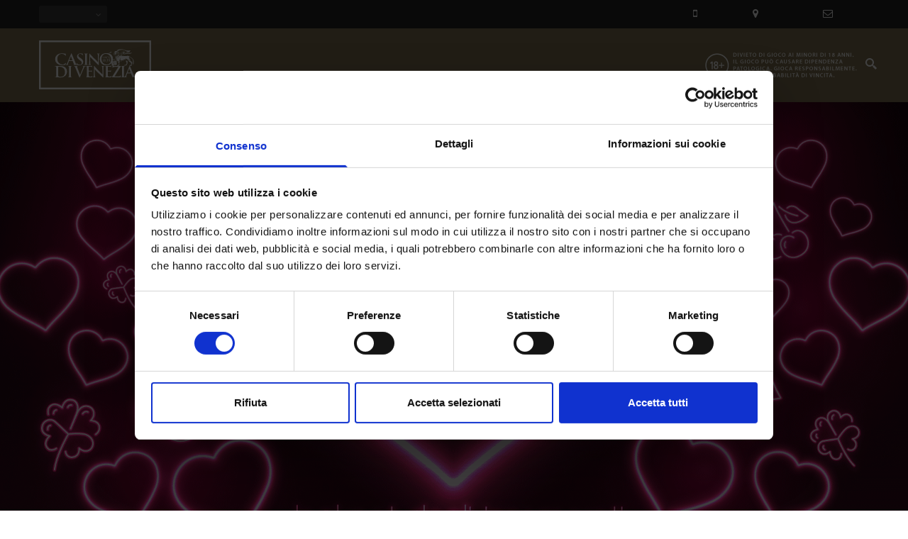

--- FILE ---
content_type: text/html; charset=utf-8
request_url: https://www.casinovenezia.it/it/eventi/san-valentino?page=2
body_size: 12765
content:
<!DOCTYPE html>
<html  lang="it" dir="ltr"
  xmlns:og="http://ogp.me/ns#"
  xmlns:article="http://ogp.me/ns/article#"
  xmlns:book="http://ogp.me/ns/book#"
  xmlns:profile="http://ogp.me/ns/profile#"
  xmlns:video="http://ogp.me/ns/video#"
  xmlns:product="http://ogp.me/ns/product#">
<head>
  <meta name="facebook-domain-verification" content="4vzbyrm353q5j733gydgcthdiz9wiy" />
  <meta http-equiv="Content-Type" content="text/html; charset=utf-8" />
<link rel="shortcut icon" href="https://www.casinovenezia.it/sites/default/files/faviconcmv.png" type="image/png" />
<meta name="description" content="Al Casinò di Venezia festeggiamo San Valentino. Con il normale biglietto di ingresso per l&#039;intera giornata 1 drink gratuito ai clienti in entrambe le Sedi. A Ca&#039; Noghera dalle h. 18.00 alle h. 02.00 speciale Jackpot degli Innamorati: 15 jackpot distribuiti con il sistema random per un totale di 7.500 euro. Dalle ore 20.00 alle ore 23.00 la sala Eventi sarà allestita con la Ruota della Fortuna dedicata agli innamorati." />
<meta name="news_keywords" content="eventi, evento, event, events, venezia, venice" />
<meta name="generator" content="Drupal 7 (http://drupal.org)" />
<link rel="canonical" href="https://www.casinovenezia.it/it/eventi/san-valentino" />
<link rel="shortlink" href="https://www.casinovenezia.it/it/node/1075" />
<meta property="og:site_name" content="Casinò di Venezia" />
<meta property="og:type" content="article" />
<meta property="og:url" content="https://www.casinovenezia.it/it/eventi/san-valentino" />
<meta property="og:title" content="SAN VALENTINO" />
<meta property="og:description" content="Al Casinò di Venezia festeggiamo San Valentino. Con il normale biglietto di ingresso per l&#039;intera giornata 1 drink gratuito ai clienti in entrambe le Sedi. A Ca&#039; Noghera dalle h. 18.00 alle h. 02.00 speciale Jackpot degli Innamorati: 15 jackpot distribuiti con il sistema random per un totale di 7.500 euro. Dalle ore 20.00 alle ore 23.00 la sala Eventi sarà allestita con la Ruota della Fortuna dedicata agli innamorati." />
<meta property="og:updated_time" content="2020-02-17T10:11:16+01:00" />
<meta property="og:image:width" content="1200" />
<meta property="og:image:height" content="630" />
<meta property="article:published_time" content="2020-01-31T17:04:05+01:00" />
<meta property="article:modified_time" content="2020-02-17T10:11:16+01:00" />

  <title>SAN VALENTINO | Page 3 | Casinò di Venezia</title>
	<meta http-equiv="X-UA-Compatible" content="IE=edge">
  <meta class="viewport" name="viewport" content="width=device-width, initial-scale=1.0">

  <style type="text/css" media="all">
@import url("https://www.casinovenezia.it/modules/system/system.base.css?t9qm9o");
@import url("https://www.casinovenezia.it/modules/system/system.messages.css?t9qm9o");
</style>
<style type="text/css" media="all">
@import url("https://www.casinovenezia.it/sites/all/modules/views_slideshow/views_slideshow.css?t9qm9o");
</style>
<style type="text/css" media="all">
@import url("https://www.casinovenezia.it/modules/comment/comment.css?t9qm9o");
@import url("https://www.casinovenezia.it/sites/all/modules/date/date_api/date.css?t9qm9o");
@import url("https://www.casinovenezia.it/sites/all/modules/date/date_popup/themes/datepicker.1.7.css?t9qm9o");
@import url("https://www.casinovenezia.it/modules/field/theme/field.css?t9qm9o");
@import url("https://www.casinovenezia.it/modules/node/node.css?t9qm9o");
@import url("https://www.casinovenezia.it/modules/user/user.css?t9qm9o");
@import url("https://www.casinovenezia.it/sites/all/modules/views/css/views.css?t9qm9o");
@import url("https://www.casinovenezia.it/sites/all/modules/ckeditor/css/ckeditor.css?t9qm9o");
</style>
<style type="text/css" media="all">
@import url("https://www.casinovenezia.it/sites/all/modules/ctools/css/ctools.css?t9qm9o");
@import url("https://www.casinovenezia.it/sites/all/modules/views_slideshow/contrib/views_slideshow_cycle/views_slideshow_cycle.css?t9qm9o");
@import url("https://www.casinovenezia.it/sites/all/modules/addtoany/addtoany.css?t9qm9o");
@import url("https://www.casinovenezia.it/sites/all/libraries/jquery-social-stream/css/dcsns_light.css?t9qm9o");
@import url("https://www.casinovenezia.it/sites/all/modules/jquery_social_stream/jquery_social_stream.css?t9qm9o");
</style>
<style type="text/css" media="all">
@import url("https://www.casinovenezia.it/sites/all/themes/progressive/css/font-awesome.min.css?t9qm9o");
@import url("https://www.casinovenezia.it/sites/all/themes/progressive/css/bootstrap.min.css?t9qm9o");
@import url("https://www.casinovenezia.it/sites/all/themes/progressive/css/video-js.min.css?t9qm9o");
@import url("https://www.casinovenezia.it/sites/all/themes/progressive/css/style.css?t9qm9o");
@import url("https://www.casinovenezia.it/sites/all/themes/progressive/css/responsive.css?t9qm9o");
@import url("https://www.casinovenezia.it/sites/all/themes/progressive/css/customizer/pages.css?t9qm9o");
@import url("https://www.casinovenezia.it/sites/all/themes/progressive/css/YTPlayer.css?t9qm9o");
@import url("https://www.casinovenezia.it/sites/all/themes/progressive/css/drupal.css?t9qm9o");
@import url("https://www.casinovenezia.it/sites/all/themes/progressive/css/ie/ie.css?t9qm9o");
@import url("https://www.casinovenezia.it/sites/all/themes/progressive/progressive_sub/css/responsive_cvc.css?t9qm9o");
@import url("https://www.casinovenezia.it/sites/all/themes/progressive/progressive_sub/css/slick.css?t9qm9o");
@import url("https://www.casinovenezia.it/sites/all/themes/progressive/progressive_sub/css/slick-theme.css?t9qm9o");
</style>
<style type="text/css" media="all">
@import url("https://www.casinovenezia.it/sites/default/files/fontyourface/font.css?t9qm9o");
@import url("https://www.casinovenezia.it/sites/default/files/fontyourface/local_fonts/casinoRegular-normal-normal/stylesheet.css?t9qm9o");
@import url("https://www.casinovenezia.it/sites/default/files/fontyourface/local_fonts/Montserrat_Light_Italic-oblique-normal/stylesheet.css?t9qm9o");
@import url("https://www.casinovenezia.it/sites/default/files/fontyourface/local_fonts/Montserrat_Medium-normal-normal/stylesheet.css?t9qm9o");
@import url("https://www.casinovenezia.it/sites/default/files/fontyourface/local_fonts/Montserrat_Regular-normal-normal/stylesheet.css?t9qm9o");
@import url("https://www.casinovenezia.it/sites/default/files/fontyourface/local_fonts/Montserrat_SemiBold-normal-normal/stylesheet.css?t9qm9o");
@import url("https://www.casinovenezia.it/sites/all/themes/progressive/css/customizer/home-pages-customizer.css?t9qm9o");
@import url("https://www.casinovenezia.it/sites/all/themes/progressive/progressive_sub/css/custom.css?t9qm9o");
</style>

  <!--[if lt IE 9]>
    <script src="https://oss.maxcdn.com/libs/html5shiv/3.7.0/html5shiv.js"></script>
    <script src="https://oss.maxcdn.com/libs/respond.js/1.4.2/respond.min.js"></script>
    <link rel='stylesheet' href="/sites/all/themes/progressive/progressive_sub/css/ie/ie8.css">
  <![endif]-->
      <meta name='B-verify' content='a5f31b1d2930f7f1ce85636c04c088b945f3d020' />
<script id="Cookiebot" src="https://consent.cookiebot.com/uc.js" data-cbid="7667d4b3-2e72-47bf-ad06-f4a243a6c990" data-blockingmode="auto" type="text/javascript"></script>
</head>
<body class="fixed-header html not-front not-logged-in no-sidebars page-node page-node- page-node-1075 node-type-eventi i18n-it hidden-top fixed-top">

  <noscript><iframe src="https://www.googletagmanager.com/ns.html?id=GTM-WLBFCNJ" height="0" width="0" style="display:none;visibility:hidden"></iframe></noscript>  <div class="page-box">
  <div class="page-box-content">
    <div class="main" role="main">

      
      <div  style="padding-top: 0px; padding-bottom: 0px; " class="nd-region">
  
       

      <div class = "container-fluid">

        <div  id="Header" class="row">     

          
                                          <div  class="col-md-12 " id="progressive_cms-menu">
                              
                                  <div id="block-progressive-cms-menu" class="widget block block-progressive-cms" >
  
        
  <div class = "block-content clearfix">
      <div id="top-box">
    <div class="container">
    <div class="row">
      <div class="col-xs-9 col-sm-5">

                  <div class="btn-group language btn-select">
            <a class="btn dropdown-toggle btn-default" role="button" data-toggle="dropdown" href="#">
              <span class="hidden-xs">Lingua</span><span class="visible-xs">Lang</span><!-- 
              -->: Italian              <span class="caret"></span>
            </a>
            <ul class="dropdown-menu"><li class="en first"><a href="/en/events/san-valentino" class="language-link" xml:lang="en" title="SAN VALENTINO" lang="en">English</a></li>
<li class="it active"><a href="/it/eventi/san-valentino" class="language-link active" xml:lang="it" title="SAN VALENTINO" lang="it">Italiano</a></li>
<li class="zh-hans last"><a href="/zh-hans/%E8%B5%84%E8%AE%AF/san-valentino" class="language-link" xml:lang="zh-hans" title="SAN VALENTINO" lang="zh-hans">简体中文</a></li>
</ul>          </div>
        
      </div>
      
      <div class="col-xs-3 col-sm-7">
      <div class="navbar navbar-inverse top-navbar top-navbar-right" role="navigation">
        <button type="button" class="navbar-toggle btn-navbar collapsed" data-toggle="collapse" data-target=".top-navbar .navbar-collapse">
          <span class="icon-bar"></span>
          <span class="icon-bar"></span>
          <span class="icon-bar"></span>
        </button>

        <nav class="collapse collapsing navbar-collapse" style="width: auto;">
          <ul class="nav navbar-nav navbar-right">
              <li>
                  <a  class="phone-call tagTelefono" href="#">
                      <i class="fa fa-mobile"></i>Chiamaci                  </a>

              </li>
              <li>
                  <a  href="/it/sedi">
                      <i class="fa fa-map-marker"></i>Dove siamo                  </a>
              </li>
              <li>
                  <a href="/it/contatti">
                      <i class="fa fa-envelope-o"></i>Contattaci                  </a>
              </li>
                                    
                                              </ul>
        </nav>
      </div>
      </div>
    </div>
    </div>
  </div>

<header class="header">
  <div class = "header-wrapper">
    <div class="container">
      <div class="row">
        <div class="col-xs-4 col-md-2 col-lg-2 logo-box">
        <div class="logo">
          <a href="/it">
           <img src="https://www.casinovenezia.it/sites/default/files/logo.svg" class="logo-img" alt="">
          </a>
        </div>
        </div><!-- .logo-box -->
        
        <div class="col-xs-8 col-md-10 col-lg-10 right-box">
        <div class="right-box-wrapper">
          <div class="col-xs-10 col-md-3 header-icons">
              <span class="alert_block">
                <p><a href="/it/giochi/probabilità-di-vincita"><img alt="" src="/sites/default/files/diciotto-2.png" style="width: 220px; height: 50px;" /></a></p>
              </span>
                          <div class="search-header hidden-600">
                <a href="#">
                <svg xmlns="http://www.w3.org/2000/svg" xmlns:xlink="http://www.w3.org/1999/xlink" x="0px" y="0px" width="16px" height="16px" viewBox="0 0 16 16" enable-background="new 0 0 16 16" xml:space="preserve">
                  <path d="M12.001,10l-0.5,0.5l-0.79-0.79c0.806-1.021,1.29-2.308,1.29-3.71c0-3.313-2.687-6-6-6C2.687,0,0,2.687,0,6
                  s2.687,6,6,6c1.402,0,2.688-0.484,3.71-1.29l0.79,0.79l-0.5,0.5l4,4l2-2L12.001,10z M6,10c-2.206,0-4-1.794-4-4s1.794-4,4-4
                  s4,1.794,4,4S8.206,10,6,10z"></path>
                  <!--<img src="/sites/all/themes/progressive/progressive_sub/img/png-icons/search-icon.png" alt="" width="16" height="16" style="vertical-align: top;">-->
                </svg>
                </a>
              </div>
            
                                  </div><!-- .header-icons -->
          
          <div class="primary">
          <div class="navbar navbar-default" role="navigation">
            <button type="button" class="navbar-toggle btn-navbar collapsed" data-toggle="collapse" data-target=".primary .navbar-collapse">
              <span class="text">Menu</span>
              <span class="icon-bar"></span>
              <span class="icon-bar"></span>
              <span class="icon-bar"></span>
            </button>
      
            <nav class="collapse collapsing navbar-collapse">
              <ul class="nav navbar-nav navbar-center">
                  <li class="tb-megamenu-item level-1 mega dropdown parent"  data-id="2260" data-level="1" data-type="menu_item" data-class="" data-xicon="" data-caption="" data-alignsub="" data-group="0" data-hidewcol="0" data-hidesub="0">
  <a href="/it/sedi"  class="dropdown-toggle">
        
    SEDI      </a>
  <ul  data-class="" data-width="400" style="width: 400px;" class="sub row tb-megamenu-submenu dropdown-menu mega-dropdown-menu nav-child">
  <li  data-class="" data-width="6" data-hidewcol="0" id="tb-megamenu-column-1" class="tb-megamenu-column col-md-6  mega-col-nav">
  <ul  class="tb-megamenu-subnav mega-nav level-1 items-2">
  <li class="tb-megamenu-item level-2 mega"  data-id="2285" data-level="2" data-type="menu_item" data-class="" data-xicon="" data-caption="" data-alignsub="" data-group="0" data-hidewcol="0" data-hidesub="0">
  <a href="/it/sedi/cavendramincalergi" >
        
    CA' VENDRAMIN CALERGI      </a>
  </li>

<li class="tb-megamenu-item level-2 mega"  data-id="2283" data-level="2" data-type="menu_item" data-class="" data-xicon="" data-caption="" data-alignsub="" data-group="0" data-hidewcol="0" data-hidesub="0">
  <a href="/it/sedi/canoghera" >
        
    CA' NOGHERA      </a>
  </li>
</ul>
</li>

<li  data-class="" data-width="6" data-hidewcol="" id="tb-megamenu-column-2" class="tb-megamenu-column col-md-6  mega-col-nav">
  <ul  class="tb-megamenu-subnav mega-nav level-1 items-4">
  <li class="tb-megamenu-item level-2 mega"  data-id="2287" data-level="2" data-type="menu_item" data-class="" data-xicon="" data-caption="" data-alignsub="" data-group="0" data-hidewcol="0" data-hidesub="0">
  <a href="/it/sedi/dresscode" >
        
    DRESS CODE      </a>
  </li>

<li class="tb-megamenu-item level-2 mega"  data-id="2290" data-level="2" data-type="menu_item" data-class="" data-xicon="" data-caption="" data-alignsub="" data-group="0" data-hidewcol="0" data-hidesub="0">
  <a href="/it/sedi/trasporti" >
        
    SERVIZI DI TRASPORTO      </a>
  </li>

<li class="tb-megamenu-item level-2 mega"  data-id="2357" data-level="2" data-type="menu_item" data-class="" data-xicon="" data-caption="" data-alignsub="" data-group="0" data-hidewcol="0" data-hidesub="0">
  <a href="/it/sedi/orari" >
        
    ORARI      </a>
  </li>

<li class="tb-megamenu-item level-2 mega"  data-id="2359" data-level="2" data-type="menu_item" data-class="" data-xicon="" data-caption="" data-alignsub="" data-group="0" data-hidewcol="0" data-hidesub="0">
  <a href="/it/sedi/dove-siamo" >
        
    DOVE SIAMO      </a>
  </li>
</ul>
</li>
</ul>
</li>

<li class="tb-megamenu-item level-1 mega dropdown parent"  data-id="2362" data-level="1" data-type="menu_item" data-class="" data-xicon="" data-caption="" data-alignsub="" data-group="0" data-hidewcol="0" data-hidesub="0">
  <a href="/it/giochi"  class="dropdown-toggle">
        
    GIOCHI      </a>
  <ul  data-class="" data-width="800" style="width: 800px;" class="sub row tb-megamenu-submenu dropdown-menu mega-dropdown-menu nav-child">
  <li  data-class="" data-width="4" data-hidewcol="0" id="tb-megamenu-column-3" class="tb-megamenu-column col-md-4  mega-col-nav">
  <ul  class="tb-megamenu-subnav mega-nav level-1 items-3">
  <li class="tb-megamenu-item level-2 mega menu-title"  data-id="2369" data-level="2" data-type="menu_item" data-class="menu-title" data-xicon="" data-caption="" data-alignsub="" data-group="0" data-hidewcol="0" data-hidesub="0">
  <a href="/it/giochi/giochi-ai-tavoli" >
        
    GIOCHI AI TAVOLI      </a>
  </li>

<li class="tb-megamenu-item level-2 mega menu-title"  data-id="2365" data-level="2" data-type="menu_item" data-class="menu-title" data-xicon="" data-caption="" data-alignsub="" data-group="0" data-hidewcol="0" data-hidesub="0">
  <a href="/it/giochi/giochi-elettronici" >
        
    GIOCHI ELETTRONICI      </a>
  </li>

<li class="tb-megamenu-item level-2 mega menu-title"  data-id="2373" data-level="2" data-type="menu_item" data-class="menu-title" data-xicon="" data-caption="" data-alignsub="" data-group="0" data-hidewcol="0" data-hidesub="0">
  <a href="https://www.casinoveneziaonline.it"  title="ON LINE">
        
    ON LINE      </a>
  </li>
</ul>
</li>

<li  data-class="" data-width="4" data-hidewcol="" id="tb-megamenu-column-4" class="tb-megamenu-column col-md-4  mega-col-nav">
  <ul  class="tb-megamenu-subnav mega-nav level-1 items-2">
  <li class="tb-megamenu-item level-2 mega"  data-id="2381" data-level="2" data-type="menu_item" data-class="" data-xicon="" data-caption="" data-alignsub="" data-group="0" data-hidewcol="0" data-hidesub="0">
  <a href="/it/giochi/probabilit%C3%A0-di-vincita" >
        
    PROBABILITÀ DI VINCITA      </a>
  </li>

<li class="tb-megamenu-item level-2 mega"  data-id="2384" data-level="2" data-type="menu_item" data-class="" data-xicon="" data-caption="" data-alignsub="" data-group="0" data-hidewcol="0" data-hidesub="0">
  <a href="/it/informagioco" >
        
    INFORMAGIOCO      </a>
  </li>
</ul>
</li>

<li  data-showblocktitle="0" data-class="" data-width="" data-hidewcol="" id="tb-megamenu-column-5" class="tb-megamenu-column col-md-  mega-col-nav">
  <div  data-type="block" data-block="block--31" class="tb-megamenu-block tb-block tb-megamenu-block">
  <div class="block-inner">
      <div id="block-block-31" class="widget block block-block" >
  
        
  <div class = "block-content clearfix">
    <a href="https://www.casinoveneziaonline.it/"><div class="header-logo-top">
</div></a>  </div>

  </div> <!-- /.block -->
  </div>
</div>
</li>
</ul>
</li>

<li class="tb-megamenu-item level-1 mega"  data-id="2255" data-level="1" data-type="menu_item" data-class="" data-xicon="" data-caption="" data-alignsub="" data-group="0" data-hidewcol="0" data-hidesub="0">
  <a href="/it/eventi"  title="Tutti gli eventi del Casinò di VEnezia">
        
    EVENTI & PROMOZIONI      </a>
  </li>

<li class="tb-megamenu-item level-1 mega dropdown parent"  data-id="2388" data-level="1" data-type="menu_item" data-class="" data-xicon="" data-caption="" data-alignsub="" data-group="0" data-hidewcol="0" data-hidesub="0">
  <a href="/it/ristorazione"  class="dropdown-toggle">
        
    RISTORANTI      </a>
  <ul  data-class="" data-width="" class="sub row tb-megamenu-submenu dropdown-menu mega-dropdown-menu nav-child">
  <li  data-class="" data-width="12" data-hidewcol="0" id="tb-megamenu-column-6" class="tb-megamenu-column megamenu-column-single  mega-col-nav">
  <ul  class="tb-megamenu-subnav mega-nav level-1 items-2">
  <li class="tb-megamenu-item level-2 mega"  data-id="2393" data-level="2" data-type="menu_item" data-class="" data-xicon="" data-caption="" data-alignsub="" data-group="0" data-hidewcol="0" data-hidesub="0">
  <a href="/it/ristorazione/ristorante-wagner" >
        
    RISTORANTE WAGNER      </a>
  </li>

<li class="tb-megamenu-item level-2 mega"  data-id="2390" data-level="2" data-type="menu_item" data-class="" data-xicon="" data-caption="" data-alignsub="" data-group="0" data-hidewcol="0" data-hidesub="0">
  <a href="/it/ristorazione/marcopolo" >
        
    RISTORANTE MARCO POLO      </a>
  </li>
</ul>
</li>
</ul>
</li>

<li class="tb-megamenu-item level-1 mega"  data-id="2399" data-level="1" data-type="menu_item" data-class="" data-xicon="" data-caption="" data-alignsub="" data-group="0" data-hidewcol="0" data-hidesub="0">
  <a href="/it/contatti" >
        
    CONTATTI      </a>
  </li>

<li class="tb-megamenu-item level-1 mega"  data-id="2902" data-level="1" data-type="menu_item" data-class="" data-xicon="" data-caption="" data-alignsub="" data-group="0" data-hidewcol="0" data-hidesub="0">
  <a href="https://www.casinovenezia.it/it/avvisi-di-selezione-e-news"  title="AVVISI DI SELEZIONE">
        
    AVVISI DI SELEZIONE      </a>
  </li>
              </ul>
            </nav>
          </div>
          </div><!-- .primary -->
        </div>
        </div>
        
        <div class="phone-active col-sm-9 col-md-9">
          <a href="#" class="close"><span>chiudi</span>×</a>
                    <span class="title">Chiamaci</span> <strong>+39 (041) 5297111</strong>
        </div>
        <div class="search-active col-sm-9 col-md-9">
          <a href="#" class="close"><span>chiudi</span>×</a>
          <form action="/it/eventi/san-valentino?page=2" method="post" id="search-block-form" accept-charset="UTF-8"><div><div class="container-inline">
      <h2 class="element-invisible">Form di ricerca</h2>
    <div class="form-type-textfield form-item-search-block-form form-item form-group">
  <label class="element-invisible" for="edit-search-block-form--2">Cerca </label>
 <input title="Inserisci i termini da cercare." placeholder="Cerca qui" class="search-string form-control form-text form-control" type="text" id="edit-search-block-form--2" name="search_block_form" value="" size="15" maxlength="128" />
</div>
<button class="search-submit">
      <svg xmlns="http://www.w3.org/2000/svg" xmlns:xlink="http://www.w3.org/1999/xlink" x="0px" y="0px" width="16px" height="16px" viewBox="0 0 16 16" enable-background="new 0 0 16 16" xml:space="preserve">
        <path fill="#231F20" d="M12.001,10l-0.5,0.5l-0.79-0.79c0.806-1.021,1.29-2.308,1.29-3.71c0-3.313-2.687-6-6-6C2.687,0,0,2.687,0,6
        s2.687,6,6,6c1.402,0,2.688-0.484,3.71-1.29l0.79,0.79l-0.5,0.5l4,4l2-2L12.001,10z M6,10c-2.206,0-4-1.794-4-4s1.794-4,4-4
        s4,1.794,4,4S8.206,10,6,10z"></path>
      </image></svg>
      </button><div class="form-actions form-wrapper" id="edit-actions"><input class="btn form-submit" type="submit" id="edit-submit" name="op" value="Cerca" /></div><input type="hidden" name="form_build_id" value="form--ERiBnE4R1W3y1waZ7QCzK5ZFHA5Uj5Gsk-Gv0U9kFg" />
<input type="hidden" name="form_id" value="search_block_form" />
</div>
</div></form>        </div>
      </div><!--.row -->
    </div>
  </div>
</header><!-- .header -->  </div>

  </div> <!-- /.block -->
                
                              </div>
                                    
          
                      
          
                      
          
                      
          
                      
          
                      
          
        </div>

      </div>

    
      </div>
    


      <div  style="padding-top: 0px; padding-bottom: 0px; " class="nd-region">
  
       

      <div class = "container-fluid">

        <div  id="TopPerEventiEGame" class="row">     

          
                      
          
                                          <div  class="col-md-12 " id="views-EventsTop-block">
                              
                                  <div id="block-views-eventstop-block" class="widget block block-views" >
  
      <div class="title-box title-h1" >
            <h1 class="title">EventsTop</h1>
          </div>
  
  <div class = "block-content clearfix">
    <div class="view view-EventsTop view-id-EventsTop view-display-id-block view-dom-id-9d5fe40be6dcc3b04c05dc4529cbf87b">
        
  
  
          <div class="content-block">
  <section class="demo" id="section05"><a href="#sezione1"><span>.</span></a></section>
      
            <div  class = 'caption'>
    <img src="https://www.casinovenezia.it/sites/default/files/1920x1080-san-valentino-2020-sito.gif"  alt="" title="">
    
  </div>
           
            <h4 class="TitoloHeader">EVENTO</h4>        </div>
  
  
  
  
  
  
  
</div>  </div>

  </div> <!-- /.block -->
                
                              </div>
                                    
          
                      
          
                      
          
                      
          
                      
          
        </div>

      </div>

    
      </div>
    


      <div  style="padding-top: 0px; padding-bottom: 0px; " class="nd-region">
  
       

      <div class = "container">

        <div  id="Content" class="row">     

          
                      
          
                      
          
                                          <div  id="content" class="col-xs-12 col-md-8 ">
                              
                                  <div id="block-system-main" class="widget block block-system" >
  
        
  <div class = "block-content clearfix">
    
  
    <h1 class = "">SAN VALENTINO</h1>
    
    
    <ul class="links inline"><li class="addtoany first last"><span><span class="a2a_kit a2a_kit_size_30 a2a_target addtoany_list" id="da2a_1">
      <a class="a2a_button_facebook"></a>
<a class="a2a_button_twitter"></a>
      
      
    </span>
    <script type="text/javascript">
<!--//--><![CDATA[//><!--
if(window.da2a)da2a.script_load();
//--><!]]>
</script></span></li>
</ul>    <div class="wrapping-events-icons">
        <div class="colonnaEvento col-xs-4 col-md-4">
        <div class="events-icons-dove">
            <a href="#">
                <svg xmlns="http://www.w3.org/2000/svg" viewBox="0 0 23.32 33.3">
                    <defs><style>.cls-1{fill:#847552;}</style></defs>
                    <title>Dove</title>
                    <g id="Livello_2" data-name="Livello 2">
                        <g id="Livello_1-2" data-name="Livello 1">
                            <path class="cls-1" d="M19.91,3.42a11.66,11.66,0,0,0-16.49,0C-.66,7.49-1.17,15.16,2.32,19.8L11.66,33.3,21,19.82c3.5-4.66,3-12.33-1.08-16.41Zm.1,15.7-8.34,12L3.3,19.09C.14,14.88.6,8,4.28,4.28A10.45,10.45,0,0,1,19,4.28c3.68,3.68,4.13,10.6,1,14.84Zm0,0"/>
                            <path class="cls-1" d="M11.77,7.3A4.26,4.26,0,1,0,16,11.55,4.26,4.26,0,0,0,11.77,7.3Zm0,7.3a3,3,0,1,1,3-3,3,3,0,0,1-3,3Zm0,0"/>
                        </g>
                    </g>
                </svg>
            </a>
        </div>
            <div class="field field-name-field-where field-type-taxonomy-term-reference field-label-above"><b>DOVE<span class = "colon">:</span> </b><a href="/it/sede/ca-noghera">Ca&#039; Noghera</a>, <a href="/it/sede/ca-vendramin-calergi">Ca&#039; Vendramin Calergi</a></div>    </div>
    <div class="colonnaEvento col-xs-4 col-md-4">
        <div class="events-icons">
            <a href="#">
                <svg xmlns="http://www.w3.org/2000/svg" viewBox="0 0 28.14 28.14">
                    <defs><style>.cls-1{fill:#847552;stroke:#847552;stroke-miterlimit:10;stroke-width:0.25px;}</style></defs>
                    <title>Ora</title><g id="Livello_2" data-name="Livello 2">
                        <g id="Livello_1-2" data-name="Livello 1">
                            <path class="cls-1" d="M14.07.13A13.95,13.95,0,1,0,28,14.07,14,14,0,0,0,14.07.13Zm0,27a13,13,0,1,1,13-13,13,13,0,0,1-13,13Zm0,0"/>
                            <path class="cls-1" d="M14.07,2.91a.46.46,0,0,0-.47.47V14.07h-7a.47.47,0,0,0,0,.93h7.44a.47.47,0,0,0,.47-.47V3.38a.46.46,0,0,0-.47-.47Zm0,0"/>
                        </g>
                    </g>
                </svg>
            </a>
        </div>
        <b class="when_event">QUANDO</b>
                                <span style="margin-left: 15px;">Dal </span>14 Feb <span>al </span>14 Feb           
            </div>

        <div class="colonnaEvento col-xs-4 col-md-4">

                    </div>
    </div>


    <div class="content clearfix node-eventi">
      <div class="field field-name-body field-type-text-with-summary field-label-hidden"><p>Al Casinò di Venezia festeggiamo San Valentino.</p>
<p>
Con il normale biglietto di ingresso per l'intera giornata 1 drink gratuito ai clienti in entrambe le Sedi.</p>
<p>A Ca' Noghera dalle h. 18.00 alle h. 02.00 speciale Jackpot degli Innamorati: 15 jackpot distribuiti con il sistema random per un totale di 7.500 euro.<br />
Dalle ore 20.00 alle ore 23.00 la sala Eventi sarà allestita con la Ruota della Fortuna dedicata agli innamorati.</p>
<p>A Ca' Vendramin Calergi dalle h. 18.00 alle h. 02.00 speciale Jackpot degli Innamorati: 15 jackpot distribuiti con il sistema random per un totale di 3.750 euro.</p>
<p>
Il sistema Jackpot Random è attivo su oltre l’80% del parco slot, le slot saranno segnalate da apposito adesivo.<br />
Il Casinò di Venezia avrà la facoltà di sospendere o interrompere l'iniziativa<br />
in base a proprie insindacabili valutazioni, per qualsiasi ragione e anche in corso di evento.</p>
<p>
 </p>
</div>    </div>

          <footer>
        <ul class="links inline"><li class="addtoany first last"><span><span class="a2a_kit a2a_kit_size_30 a2a_target addtoany_list" id="da2a_1">
      <a class="a2a_button_facebook"></a>
<a class="a2a_button_twitter"></a>
      
      
    </span>
    <script type="text/javascript">
<!--//--><![CDATA[//><!--
if(window.da2a)da2a.script_load();
//--><!]]>
</script></span></li>
</ul>      </footer>
    
        </div>

  </div> <!-- /.block -->
                
                              </div>
                                    
          
                                          <div  id="sidebar" class="col-md-3 hidden-xs hidden-sm sidebar contentRightSidebar">
                              
                                  <div id="block-jquery-social-stream-jquery-social-stream" class="widget block block-jquery-social-stream" >
  
        
  <div class = "block-content clearfix">
    <div id="block-jquery-social-stream-wrapper"  class="campaign-social-container">
  <div id="block-jquery-social-stream-header" class="campaign-social-header cinzel"></div>
  <div id="block-jquery-social-stream" class="campaign-social-content"></div>
  <div id="block-jquery-social-stream-footer" class="campaign-social-footer"></div>
</div>  </div>

  </div> <!-- /.block -->
  <div id="block-views-advertising-block" class="widget block block-views " >
  
      <div class="title-box title-h3" >
            <h3 class="title">DOVE MANGIARE</h3>
          </div>
  
  <div class = "block-content clearfix">
    <div class="view view-advertising view-id-advertising view-display-id-block view-dom-id-6a0583983d4e2784ead732dc3adaad8c">
        
  
  
      
  <div class="skin-default">
    
    <div id="views_slideshow_cycle_main_advertising-block_1" class="views_slideshow_cycle_main views_slideshow_main"><div id="views_slideshow_cycle_teaser_section_advertising-block_1" class="views-slideshow-cycle-main-frame views_slideshow_cycle_teaser_section">
  <div id="views_slideshow_cycle_div_advertising-block_1_0" class="views-slideshow-cycle-main-frame-row views_slideshow_cycle_slide views_slideshow_slide views-row-1 views-row-first views-row-odd" >
  <div class="views-slideshow-cycle-main-frame-row-item views-row views-row-0 views-row-odd views-row-first">
    
  <div class="views-field views-field-field-immagineperpubblicit-">        <div class="field-content"><img src="https://www.casinovenezia.it/sites/default/files/styles/pubblicita/public/mp4.jpg?itok=53OQEQno" width="240" height="135" alt="Bar Ca&#039; Noghera" /></div>  </div>  
  <div class="views-field views-field-title">        <span class="field-content titoloADV"><a href="/it/content/marco-polo-bar">MARCO POLO BAR</a></span>  </div>  
  <div class="views-field views-field-body">        <div class="field-content"><p>Scopri l'eleganza del Marco Polo Bar a Ca' Noghera.</p>
</div>  </div>  
  <div class="views-field views-field-field-urlink">        <div class="field-content"><div class="more-link"><a href="http://www.casinovenezia.it/it/ristorazione/marcopolo">LEARN MORE</a><i class="ico"></i></div></div>  </div></div>
</div>
</div>
</div>
      </div>
  
  
  
  
  
  
  
</div>  </div>

  </div> <!-- /.block -->
  <div id="block-views-archive-block" class="widget block block-views " >
  
      <div class="title-box title-h3" >
            <h3 class="title">ARCHIVIO</h3>
          </div>
  
  <div class = "block-content clearfix">
    <div class="view view-archive view-id-archive view-display-id-block view-dom-id-51d2811d55aac2512021603f1d870298">
        
  
  
      <div class="item-list">
  <ul class="views-summary">
      <li><a href="/it/archive/201907">Luglio 2019</a>
              (3)
          </li>
      <li><a href="/it/archive/201908">Agosto 2019</a>
              (4)
          </li>
      <li><a href="/it/archive/201909">Settembre 2019</a>
              (1)
          </li>
      <li><a href="/it/archive/201910">Ottobre 2019</a>
              (4)
          </li>
      <li><a href="/it/archive/201911">Novembre 2019</a>
              (6)
          </li>
      <li><a href="/it/archive/201912">Dicembre 2019</a>
              (4)
          </li>
      <li><a href="/it/archive/202001">Gennaio 2020</a>
              (5)
          </li>
      <li><a href="/it/archive/202006">Giugno 2020</a>
              (2)
          </li>
      <li><a href="/it/archive/202007">Luglio 2020</a>
              (4)
          </li>
      <li><a href="/it/archive/202008">Agosto 2020</a>
              (5)
          </li>
    </ul>
</div>
  
  
      <h2 class="element-invisible">Pagine</h2><div class="pagination-box"><div class="item-list"><ul class="pager pagination"><li class="pager-first first"><a href="/it/eventi/san-valentino"><i class="fa fa-angle-double-left"></i></a></li>
<li class="pager-previous"><a href="/it/eventi/san-valentino?page=1"><i class="fa fa-angle-left"></i></a></li>
<li class="pager-item"><a title="Vai a pagina 1" href="/it/eventi/san-valentino">1</a></li>
<li class="pager-item"><a title="Vai a pagina 2" href="/it/eventi/san-valentino?page=1">2</a></li>
<li class="pager-current active"><span>3</span></li>
<li class="pager-item"><a title="Vai a pagina 4" href="/it/eventi/san-valentino?page=3">4</a></li>
<li class="pager-item"><a title="Vai a pagina 5" href="/it/eventi/san-valentino?page=4">5</a></li>
<li class="pager-item"><a title="Vai a pagina 6" href="/it/eventi/san-valentino?page=5">6</a></li>
<li class="pager-item"><a title="Vai a pagina 7" href="/it/eventi/san-valentino?page=6">7</a></li>
<li class="pager-item"><a title="Vai a pagina 8" href="/it/eventi/san-valentino?page=7">8</a></li>
<li class="pager-item"><a title="Vai a pagina 9" href="/it/eventi/san-valentino?page=8">9</a></li>
<li class="pager-next"><a href="/it/eventi/san-valentino?page=3"><i class="fa fa-angle-right"></i></a></li>
<li class="pager-last last"><a href="/it/eventi/san-valentino?page=8"><i class="fa fa-angle-double-right"></i></a></li>
</ul></div></div>  
  
  
  
  
</div>  </div>

  </div> <!-- /.block -->
  <div id="block-views-tassonomia-block" class="widget block block-views " >
  
      <div class="title-box title-h3" >
            <h3 class="title">CATEGORIA EVENTI</h3>
          </div>
  
  <div class = "block-content clearfix">
    <div class="view view-tassonomia view-id-tassonomia view-display-id-block view-dom-id-9e3bcd4be1731901abe660b71bab385e">
        
  
  
      <div class="item-list">    <ul>          <li class="views-row views-row-1 views-row-odd views-row-first">  
  <div class="views-field views-field-name">        <span class="field-content"><a href="/it/categoria/capodanno-cinese">Capodanno Cinese</a></span>  </div></li>
          <li class="views-row views-row-2 views-row-even">  
  <div class="views-field views-field-name">        <span class="field-content"><a href="/it/categoria/club-card">Club Card</a></span>  </div></li>
          <li class="views-row views-row-3 views-row-odd">  
  <div class="views-field views-field-name">        <span class="field-content"><a href="/it/categoria/event">Evento</a></span>  </div></li>
          <li class="views-row views-row-4 views-row-even">  
  <div class="views-field views-field-name">        <span class="field-content"><a href="/it/categoria/festivit%C3%A0">Festività</a></span>  </div></li>
          <li class="views-row views-row-5 views-row-odd views-row-last">  
  <div class="views-field views-field-name">        <span class="field-content"><a href="/it/categoria/show">Show</a></span>  </div></li>
      </ul></div>  
  
  
  
  
  
  
</div>  </div>

  </div> <!-- /.block -->
  <div id="block-views-tassonomia-block-1" class="widget block block-views " >
  
      <div class="title-box title-h3" >
            <h3 class="title">TAGS</h3>
          </div>
  
  <div class = "block-content clearfix">
    <div class="view view-tassonomia view-id-tassonomia view-display-id-block_1 view-dom-id-6030a7c831efbc025fae1e074003a424">
        
  
  
      <div class="widget tags">    <ul>          <li class="">  
  <div class="views-field views-field-name">        <span class="field-content"><a href="/it/tags/allure-cabaret">allure cabaret</a></span>  </div></li>
          <li class="">  
  <div class="views-field views-field-name">        <span class="field-content"><a href="/it/tags/cooking-show">cooking show</a></span>  </div></li>
          <li class="">  
  <div class="views-field views-field-name">        <span class="field-content"><a href="/it/tags/s-valentine">S. Valentino</a></span>  </div></li>
          <li class="">  
  <div class="views-field views-field-name">        <span class="field-content"><a href="/it/tags/ultra-jackpot">ultra jackpot</a></span>  </div></li>
      </ul></div>  
  
  
  
  
  
  
</div>  </div>

  </div> <!-- /.block -->
                
                              </div>
                                    
          
                      
          
                      
          
        </div>

      </div>

    
      </div>
    


      <footer  class="nd-region footer-top">
  
       

      <div class = "container">

        <div  id="Footer-Top" class="row">     

          
                      
          
                      
          
                      
          
                      
          
                                          <div  class="col-md-12 " id="block-29">
                              
                                  <div id="block-block-29" class="widget block block-block" >
  
      <div class="title-box title-h1" >
            <h1 class="title">FooterCMV</h1>
          </div>
  
  <div class = "block-content clearfix">
    <div  class = 'container'>
<div  class = 'firstLineFooter row' style = 'margin-top: 25px; padding-bottom: 25px;'>
<div  class = 'icone col-md-6'>
<div  class = 'title-box text-center' style = ' text-align:center;'><h2 class = "title">SEGUICI SU</h2></div>
<a  style = 'color: #847552; background-image: url("https://www.casinovenezia.it/sites/default/files/10b_0.jpg");' class = 'icon icon-60' href = 'https://www.facebook.com/casinovenezia'><i class = "fa fa-facebook-square"></i></a>
<a  style = 'color: #847552; background-image: url("https://www.casinovenezia.it/sites/default/files/10b_0.jpg");' class = 'icon icon-60' href = 'https://www.instagram.com/casinodivenezia/'><i class = "fa fa-instagram"></i></a>
<a  style = 'color: #847552; background-image: url("https://www.casinovenezia.it/sites/default/files/10b_0.jpg");' class = 'icon icon-60' href = 'https://twitter.com/casinovenezia'><i class = "fa fa-twitter-square"></i></a>
</div>
<div  class = 'col-md-6'>
<div  class = 'title-box text-center' style = ' text-align:center;'><h2 class = "title">CONTATTI</h2></div>
<div  class = 'iconeFooter container'>
<a  style = 'color: #ffffff;' class = 'livicon block' href = 'tel:+39.415297111' data-n="phone" data-s="24"
    data-c="#ffffff" data-hc="0" data-op="0"></a>+39 (0)41 5297111
</div>
<div  class = 'iconeFooter container'>
<a  style = 'color: #ffffff;' class = 'livicon block' href = '/it/contacts' data-n="mail" data-s="24"
    data-c="#ffffff" data-hc="0" data-op="0"></a>info@casinovenezia.it
</div>
<div  class = 'iconeFooter container'>
<a  style = 'color: #ffffff;' class = 'livicon block' href = '#' data-n="map" data-s="24"
    data-c="#ffffff" data-hc="0" data-op="0"></a>Cannaregio 2040, 30121 VENEZIA
</div>
</div>
</div>
<div  style = 'margin-top: 25px; text-align:center;' class = 'tagFooter row'>
<div  class = 'col-md-5'>
<div  class = 'text-center' style = ' text-align:center;'><h2 class = "title">SOCIETÀ TRASPARENTE</h2></div>
<p><a href="https://www.casinovenezia.it/it/societ%C3%A0-trasparente-casin%C3%B2-di-venezia-gioco-spa">Società trasparente Casinò di Venezia Gioco S.p.A</a></p>
<p><a href="https://www.casinovenezia.it/it/societ%C3%A0-trasparente-cmv-spa">Società trasparente CMV SPA</a></p>
<p><a href="https://www.casinovenezia.it/it/societ%C3%A0-trasparente-meeting-dining-srl" style="font-size:13px">Società trasparente Casinò di Venezia Meeting &amp; Dining Services S.r.l</a></p>

</div>
<div  class = 'col-md-2'>
<div  class = 'text-center' style = ' text-align:center;'><h2 class = "title">CASINÒ</h2></div>
<p><a href="/it/sedi">Sedi</a></p>
<p><a href="/it/giochi">Giochi</a></p>
<p><a href="/it/ristorazione">Ristoranti</a></p>
<p><a href="/it/eventi">Eventi &amp; Promozioni</a></p>
<p><a href="https://www.casinoveneziaonline.it">ON LINE</a></p>
<p><a href="/it/dichiarazione-di-accessibilit%C3%A0">Accessibilità</a></p>

</div>
<div  class = 'col-md-5'>
<div  class = 'text-center' style = ' text-align:center;'><h2 class = "title">CA' VENDRAMIN CALERGI</h2></div>
<p>	<a href="/it/museo-wagner">Museo Wagner</a></p>
<p>	<a href="/it/sedi/dove-siamo">Dove siamo</a></p>

<div  style = 'margin-top: 20px;'>
<div  class = 'text-center' style = ' text-align:center;'><h2 class = "title">CA' NOGHERA</h2></div>
<p>	<a href="/it/sedi/dove-siamo">Dove siamo</a></p>

</div>
</div>
</div>
<div  style = 'padding-bottom: 30px; margin-top: 25px;' class = 'tagFooter row'>
<div  class = 'col-md-5'>
<div  class = 'text-center' style = ' text-align:center;'><h2 class = "title">SERVIZI DI RISTORAZIONE</h2></div>
<p><a href="http://www.o-group.it" target="_blank">O-group</a></p>
<p> </p>

</div>
<div  class = 'col-md-2'>
<div  class = 'text-center' style = ' text-align:center;'><h2 class = "title">INFORMAGIOCO</h2></div>
<p>	<a href="/it/giochi/probabilità-di-vincita">Probabilità di vincita</a></p>
<p>	<a href="/it/informagioco">Informagioco</a><br />	 </p>

</div>
<div  class = 'col-md-5'>
<div  class = 'text-center' style = ' text-align:center;'><h2 class = "title">PRIVACY</h2></div>
<p><a href="/it/content/privacy-gruppo">Privacy</a></p>

<div  class = 'text-center' style = ' text-align:center;'><h2 class = "title">AVVISI DI SELEZIONE E NEWS</h2></div>
<p><a href="/it/bandi-di-gara">A</a><a href="/it/avvisi-di-selezione-e-news">vvisi di selezione e News</a></p>

</div>
</div>
</div>
   </div>

  </div> <!-- /.block -->
                
                              </div>
                                    
          
                      
          
        </div>

      </div>

    
      </footer>
    


      <footer  class="nd-region footer-bottom">
  
       

      <div class = "container">

        <div  id="Footer-Bottom" class="row">     

          
                      
          
                      
          
                      
          
                      
          
                      
          
                                          <div  class="col-md-12 " id="block-28">
                              
                                  <div id="block-block-28" class="widget block block-block" >
  
      <div class="title-box title-h1" >
            <h1 class="title">Copyright CMV</h1>
          </div>
  
  <div class = "block-content clearfix">
    <div class="policy">
<p><a href="https://www.iubenda.com/privacy-policy/633545">Privacy policy</a> - <a href="https://www.casinovenezia.it/it/cookie-policy">Cookie policy</a></p>
</div>
<p>Copyright © 2016 Casinò di Venezia Gioco S.p.A. - P.IVA 04134520271 - <span aria-hidden="true" class="glyphicon glyphicon-map-marker">C</span>annaregio 2040, 30121 Venezia - <span aria-hidden="true" class="glyphicon glyphicon-earphone">t</span>el. +39 (0)41 5297111</p>
  </div>

  </div> <!-- /.block -->
                
                              </div>
                                    
          
        </div>

      </div>

    
      </footer>
    


    </div>

  </div>
</div>
  <script src="//maps.googleapis.com/maps/api/js?key=AIzaSyBcrX-FIJ5vlaP2NtriKgQonjcp-7y_fxA" type="text/javascript"></script>
  <script type="text/javascript" src="https://www.casinovenezia.it/sites/default/files/js/js_DDw8Mi9Tmy8M64u_1yrkYSVtWW4Bu-KDf6o8ni-pUII.js"></script>
<script type="text/javascript" src="https://www.casinovenezia.it/sites/default/files/js/js_jGVQAd6ncss9ZunImQO9XQBCVZFe6O2Lq-U94LjxXGs.js"></script>
<script type="text/javascript" src="https://www.casinovenezia.it/sites/default/files/js/js_lboD8mxHbiFYKzdGkJi9JvFQWJGyCslzWjcNjvVR3X0.js"></script>
<script type="text/javascript" src="https://www.casinovenezia.it/sites/default/files/js/js_Bn-yQtYudu82xSapqmfd74CgpZt1tABTA0hEPhL2TMk.js"></script>
<script type="text/javascript">
<!--//--><![CDATA[//><!--
window.a2a_config=window.a2a_config||{};window.da2a={done:false,html_done:false,script_ready:false,script_load:function(){var a=document.createElement('script'),s=document.getElementsByTagName('script')[0];a.type='text/javascript';a.async=true;a.src='https://static.addtoany.com/menu/page.js';s.parentNode.insertBefore(a,s);da2a.script_load=function(){};},script_onready:function(){da2a.script_ready=true;if(da2a.html_done)da2a.init();},init:function(){for(var i=0,el,target,targets=da2a.targets,length=targets.length;i<length;i++){el=document.getElementById('da2a_'+(i+1));target=targets[i];a2a_config.linkname=target.title;a2a_config.linkurl=target.url;if(el){a2a.init('page',{target:el});el.id='';}da2a.done=true;}da2a.targets=[];}};(function ($){Drupal.behaviors.addToAny = {attach: function (context, settings) {if (context !== document && window.da2a) {if(da2a.script_ready)a2a.init_all('page');da2a.script_load();}}}})(jQuery);a2a_config.callbacks=a2a_config.callbacks||[];a2a_config.callbacks.push({ready:da2a.script_onready});a2a_config.templates=a2a_config.templates||{};var a2a_config = a2a_config || {};
    a2a_config.callbacks = a2a_config.callbacks || [];
    a2a_config.callbacks.push({
        share: function(data) {
            // Track shares in Google Analytics with Google Tag Manager
            dataLayer.push({
                'event': 'AddToAnyShare', 
                'socialNetwork': 'AddToAny', 
                'socialAction': data.service, 
                'socialTarget': data.url
            });
        }
    });
//--><!]]>
</script>
<script type="text/javascript" src="https://www.casinovenezia.it/sites/default/files/js/js_LLZkRKVucV6zd0Ej38hulqS99pHO3AVnCoodfymMz5c.js"></script>
<script type="text/javascript" src="https://use.typekit.com/gwr5nop.js"></script>
<script type="text/javascript">
<!--//--><![CDATA[//><!--
try{Typekit.load();}catch(e){}
//--><!]]>
</script>
<script type="text/javascript" src="https://www.casinovenezia.it/sites/default/files/js/js_NRyjnH_jB7ZlesL-3XbzFA-LKZUjzNsJFDz0tKR5HCw.js"></script>
<script type="text/javascript">
<!--//--><![CDATA[//><!--
jQuery.extend(Drupal.settings, {"basePath":"\/","pathPrefix":"it\/","ajaxPageState":{"theme":"progressive_sub","theme_token":"elCM38W4SOVxV1VlH1bM8xe35tQrClRDBWz0qTKPMhg","js":{"0":1,"public:\/\/google_tag\/language\/google_tag.it.script.js":1,"sites\/all\/modules\/jquery_update\/replace\/jquery\/1.10\/jquery.min.js":1,"misc\/jquery-extend-3.4.0.js":1,"misc\/jquery-html-prefilter-3.5.0-backport.js":1,"misc\/jquery.once.js":1,"misc\/drupal.js":1,"sites\/all\/modules\/views_slideshow\/js\/views_slideshow.js":1,"public:\/\/languages\/it_y4U3qItqXiVGV1M7Q2G-5nAUVahnFCqclCRdTgsIa2E.js":1,"sites\/all\/libraries\/jquery.cycle\/jquery.cycle.all.js":1,"sites\/all\/modules\/views_slideshow\/contrib\/views_slideshow_cycle\/js\/views_slideshow_cycle.js":1,"1":1,"sites\/all\/libraries\/jquery-social-stream\/js\/jquery.social.stream.1.6.1.js":1,"sites\/all\/modules\/jquery_social_stream\/jquery_social_stream.js":1,"https:\/\/use.typekit.com\/gwr5nop.js":1,"2":1,"sites\/all\/themes\/progressive\/js\/bootstrap.min.js":1,"sites\/all\/themes\/progressive\/js\/jquery.touchSwipe.min.js":1,"sites\/all\/themes\/progressive\/js\/jquery.imagesloaded.min.js":1,"sites\/all\/themes\/progressive\/js\/jquery.appear.js":1,"sites\/all\/themes\/progressive\/js\/jquery.easing.1.3.js":1,"sites\/all\/themes\/progressive\/js\/jquery.fancybox.pack.js":1,"sites\/all\/themes\/progressive\/js\/isotope.pkgd.min.js":1,"sites\/all\/themes\/progressive\/js\/pixastic.custom.js":1,"sites\/all\/themes\/progressive\/js\/jquery.selectBox.min.js":1,"sites\/all\/themes\/progressive\/js\/jquery.royalslider.min.js":1,"sites\/all\/themes\/progressive\/js\/jquery.tubular.1.0.js":1,"sites\/all\/themes\/progressive\/js\/masonry.pkgd.min.js":1,"sites\/all\/themes\/progressive\/js\/morris.min.js":1,"sites\/all\/themes\/progressive\/js\/raphael.min.js":1,"sites\/all\/themes\/progressive\/js\/video.js":1,"sites\/all\/themes\/progressive\/js\/livicons-customizer-1.4.js":1,"sites\/all\/themes\/progressive\/js\/SmoothScroll.js":1,"sites\/all\/themes\/progressive\/js\/jquery.mb.YTPlayer.js":1,"sites\/all\/themes\/progressive\/js\/main.js":1,"sites\/all\/themes\/progressive\/js\/drupal.js":1,"sites\/all\/themes\/progressive\/progressive_sub\/js\/cvc.js":1,"sites\/all\/themes\/progressive\/progressive_sub\/js\/slick.js":1,"sites\/all\/themes\/progressive\/progressive_sub\/js\/turn.js":1,"sites\/all\/themes\/progressive\/progressive_sub\/js\/jquery.flurry.min.js":1},"css":{"modules\/system\/system.base.css":1,"modules\/system\/system.messages.css":1,"sites\/all\/modules\/views_slideshow\/views_slideshow.css":1,"modules\/comment\/comment.css":1,"sites\/all\/modules\/date\/date_api\/date.css":1,"sites\/all\/modules\/date\/date_popup\/themes\/datepicker.1.7.css":1,"modules\/field\/theme\/field.css":1,"modules\/node\/node.css":1,"modules\/user\/user.css":1,"sites\/all\/modules\/views\/css\/views.css":1,"sites\/all\/modules\/ckeditor\/css\/ckeditor.css":1,"sites\/all\/modules\/ctools\/css\/ctools.css":1,"sites\/all\/modules\/views_slideshow\/contrib\/views_slideshow_cycle\/views_slideshow_cycle.css":1,"sites\/all\/modules\/addtoany\/addtoany.css":1,"sites\/all\/libraries\/jquery-social-stream\/css\/dcsns_light.css":1,"sites\/all\/modules\/jquery_social_stream\/jquery_social_stream.css":1,"sites\/all\/themes\/progressive\/css\/font-awesome.min.css":1,"sites\/all\/themes\/progressive\/css\/bootstrap.min.css":1,"sites\/all\/themes\/progressive\/css\/video-js.min.css":1,"sites\/all\/themes\/progressive\/css\/style.css":1,"sites\/all\/themes\/progressive\/css\/responsive.css":1,"sites\/all\/themes\/progressive\/css\/customizer\/pages.css":1,"sites\/all\/themes\/progressive\/css\/YTPlayer.css":1,"sites\/all\/themes\/progressive\/css\/drupal.css":1,"sites\/all\/themes\/progressive\/css\/ie\/ie.css":1,"sites\/all\/themes\/progressive\/progressive_sub\/css\/responsive_cvc.css":1,"sites\/all\/themes\/progressive\/progressive_sub\/css\/slick.css":1,"sites\/all\/themes\/progressive\/progressive_sub\/css\/slick-theme.css":1,"sites\/default\/files\/fontyourface\/font.css":1,"public:\/\/fontyourface\/local_fonts\/casinoRegular-normal-normal\/stylesheet.css":1,"public:\/\/fontyourface\/local_fonts\/Montserrat_Light_Italic-oblique-normal\/stylesheet.css":1,"public:\/\/fontyourface\/local_fonts\/Montserrat_Medium-normal-normal\/stylesheet.css":1,"public:\/\/fontyourface\/local_fonts\/Montserrat_Regular-normal-normal\/stylesheet.css":1,"public:\/\/fontyourface\/local_fonts\/Montserrat_SemiBold-normal-normal\/stylesheet.css":1,"sites\/all\/themes\/progressive\/css\/customizer\/home-pages-customizer.css":1,"sites\/all\/themes\/progressive\/progressive_sub\/css\/custom.css":1}},"viewsSlideshow":{"advertising-block_1":{"methods":{"goToSlide":["viewsSlideshowPager","viewsSlideshowSlideCounter","viewsSlideshowCycle"],"nextSlide":["viewsSlideshowPager","viewsSlideshowSlideCounter","viewsSlideshowCycle"],"pause":["viewsSlideshowControls","viewsSlideshowCycle"],"play":["viewsSlideshowControls","viewsSlideshowCycle"],"previousSlide":["viewsSlideshowPager","viewsSlideshowSlideCounter","viewsSlideshowCycle"],"transitionBegin":["viewsSlideshowPager","viewsSlideshowSlideCounter"],"transitionEnd":[]},"paused":0}},"viewsSlideshowCycle":{"#views_slideshow_cycle_main_advertising-block_1":{"num_divs":1,"id_prefix":"#views_slideshow_cycle_main_","div_prefix":"#views_slideshow_cycle_div_","vss_id":"advertising-block_1","effect":"scrollUp","transition_advanced":1,"timeout":4000,"speed":700,"delay":0,"sync":1,"random":0,"pause":1,"pause_on_click":0,"play_on_hover":0,"action_advanced":0,"start_paused":0,"remember_slide":0,"remember_slide_days":1,"pause_in_middle":0,"pause_when_hidden":0,"pause_when_hidden_type":"full","amount_allowed_visible":"","nowrap":0,"pause_after_slideshow":0,"fixed_height":1,"items_per_slide":1,"wait_for_image_load":1,"wait_for_image_load_timeout":3000,"cleartype":0,"cleartypenobg":0,"advanced_options":"{}"}},"urlIsAjaxTrusted":{"\/it\/eventi\/san-valentino?page=2":true},"jQuerySocialStream":{"block-jquery-social-stream":{"module":"jquery_social_stream","delta":"jquery_social_stream","title":"","feeds":{"facebook":{"id":"","intro":"Posted to wall","out":"intro,thumb,title,text,user,share","comments":"3","image_width":"6","feed":"feed","icon":"facebook.png","url":"\/js\/jquery_social_stream\/facebook"},"twitter":{"id":"","retweets":"0","replies":"0","intro":"Tweeted","search":"Tweeted","out":"intro,text,user,share","images":"","icon":"twitter.png","url":"\/js\/jquery_social_stream\/twitter"},"google":{"id":"","intro":"Shared","out":"intro,thumb,title,text,share","image_height":"90","image_width":"90","shares":"1","api_key":""},"youtube":{"id":"casinoveneziaonline\/UCKeEZcArB-q_VwiB_uNKfCA","intro":"Uploaded,Favorite,New Video","search":"Search","out":"intro,thumb,title,text,share","feed":"uploads,favorites,newsubscriptionvideos","thumb":"default","api_key":"AIzaSyCp-1JdvRc-JhZKdG11porCE3LjY_4Sfk0"},"flickr":{"id":"","out":"intro,thumb,title,text,share","lang":"en-us"},"delicious":{"id":"","intro":"Bookmarked","out":"intro,thumb,title,text,user,share"},"pinterest":{"id":"","intro":"","out":"intro,thumb,title,text,user,share"},"rss":{"id":"","intro":"Posted","out":"intro,thumb,title,text,share","text":"contentSnippet"},"lastfm":{"id":"","intro":"","out":"intro,thumb,title,text,user,share","feed":"recenttracks,lovedtracks,replytracker"},"dribbble":{"id":"","intro":"","out":"intro,thumb,title,text,user,share","feed":"shots,likes"},"vimeo":{"id":"","intro":"","out":"intro,thumb,title,text,user,share","feed":"likes,videos,appears_in,all_videos,albums,channels,groups","thumb":"medium","stats":"1"},"stumbleupon":{"id":"","intro":"","out":"intro,thumb,title,text,user,share","feed":"favorites,reviews"},"deviantart":{"id":"","intro":"","out":"intro,thumb,title,text,user,share"},"tumblr":{"id":"","intro":"","out":"intro,title,text,user,share","thumb":"100","video":"250"},"instagram":{"id":"!344115443","intro":"Posted","search":"Search","out":"intro,thumb,text,user,share,meta","comments":"0","likes":"0","thumb":"low_resolution","accessToken":"344115443.6734bf8.f6a67e3f50a747668fe7e8cb79b696ae","redirectUrl":"www.casinovenezia.it","clientId":"6734bf80a23e46199bd06a84fe181d48"}},"regions":{"progressive_sub":"sidebar"},"visibility":"0","pages":"","roles":{"1":0,"2":0,"3":0},"custom":"0","types":{"contenitorepagina":0,"dove_puoi_giocare":0,"eventi":0,"gallery":0,"game":0,"istituzionale":0,"orari_di_apertura":0,"page":0,"probabilit_di_vincita":0,"pubblicit_":0,"sede":0,"slot":0,"webform":0},"visibility__active_tab":"edit-path","submit":"Salva blocco","translate":"Salva e traduci","form_build_id":"form--L1LBwjx-_bnhABYpqz2Z62FAZE8BsJ4oSwE8LiMa1w","form_token":"R_WtZYIvtaimzjpXIF2eDWTTFTOCzIk_T_jCMfC6gN0","form_id":"block_admin_configure","i18n_mode":0,"languages":{"en":0,"it":0,"zh-hans":0},"op":"Salva blocco","remove":"","twitterId":"","max":"limit","days":"30","limit":"5","external":"1","speed":"300","height":"420","wall":"0","order":"date","filter":"1","controls":"0","rotate":{"direction":"up","delay":"4000"},"cache":"0","theme":"light_1","container":"dcsns","cstream":"stream","content":"dcsns-content","iconPath":"\/sites\/all\/libraries\/jquery-social-stream\/images\/dcsns-light\/","imagePath":"\/sites\/all\/libraries\/jquery-social-stream\/images\/dcsns-light\/","debug":"0"}},"theme_path":"sites\/all\/themes\/progressive","progressive":{"mobile_menu_toggle":1,"gmap_key":"AIzaSyBcrX-FIJ5vlaP2NtriKgQonjcp-7y_fxA"},"ubercart_currency":null});
//--><!]]>
</script>
  <script type="text/javascript">
<!--//--><![CDATA[//><!--
da2a.targets=[
{title:"SAN VALENTINO",url:"https:\/\/www.casinovenezia.it\/it\/eventi\/san-valentino"}];
da2a.html_done=true;if(da2a.script_ready&&!da2a.done)da2a.init();da2a.script_load();
//--><!]]>
</script>

  
<script type="text/javascript" src="/_Incapsula_Resource?SWJIYLWA=719d34d31c8e3a6e6fffd425f7e032f3&ns=1&cb=1040292823" async></script></body>
</html>

--- FILE ---
content_type: text/css
request_url: https://www.casinovenezia.it/sites/all/themes/progressive/css/responsive.css?t9qm9o
body_size: 7377
content:
/******************************************************************************
  Max Width "1300x"
*******************************************************************************/
@media (max-width: 1300px) {
  .boxed {
    padding-top: 0;
  }
  .boxed #footer {
    padding-bottom: 0;
  }
}
  
/******************************************************************************
  Min Width "1200x"
*******************************************************************************/
@media (min-width: 1200px) {
  .carousel .col-md-1 {
    max-width: 100px;
  }
  .carousel .col-md-2 {
    max-width: 200px;
  }
  .carousel .col-md-3 {
    width: 300px;
    max-width: 300px;
  }
  .carousel .col-md-4 {
    max-width: 400px;
  }
  .carousel .col-md-5 {
    max-width: 500px;
  }
  .carousel .col-md-6 {
    max-width: 600px;
  }
  .carousel .col-md-7 {
    max-width: 700px;
  }
  .carousel .col-md-8 {
    max-width: 800px;
  }
  .carousel .col-md-9 {
    max-width: 900px;
  }
  .carousel .col-md-10 {
    max-width: 1000px;
  }
  .carousel .col-md-11 {
    max-width: 1100px;
  }
  .carousel .col-md-12 {
    max-width: 1200px;
  }
  
  .boxed.padding-top {
    padding-top: 420px;
  }
}

/******************************************************************************
  Min Width "992px"
*******************************************************************************/
@media (min-width: 992px) {
  .navbar-collapse {
    display: block !important;
    height: auto !important;
  }
  .navbar-collapse.collapse {
    padding-bottom: 0;
    overflow: visible !important;
  }
}

/******************************************************************************
  Max Width "1270px" - Min Width "1200px"
*******************************************************************************/
@media (min-width: 1200px) and (max-width: 1270px) {
  .banner-set.banner-set-mini.banner-set-no-pagination .pagination {
    display: inline-block !important;
  }
  .banner-set.banner-set-mini.banner-set-no-pagination .prev,
  .banner-set.banner-set-mini.banner-set-no-pagination .next {
    display: inline-block !important;
    margin: 15px 0 0 !important;
    position: static;
  }
}

/******************************************************************************
  Max Width "1199px"
*******************************************************************************/
@media (max-width: 1199px) {
  .phone-active,
  .search-active {
    left: 0;
    width: auto;
  }
  
  .banner-set .banner {
    padding: 19px 9px;
    width: 235px;
  }
  .banner-set.banner-set-mini .banner {
    width: 144px;
  }
  .banner-set.banner-set-mini.banner-set-no-pagination .prev {
    margin-left: 15px;
  }
  .banner-set.banner-set-mini.banner-set-no-pagination .next {
    margin-right: 15px;
  }
  .banner-set.banner-set-mini.banner-set-no-pagination .container {
    padding-left: 45px;
    padding-right: 45px;
  }
  .container .banner-set.banner-set-mini.banner-set-no-pagination .prev {
    margin-left: 0;
  }
  .container .banner-set.banner-set-mini.banner-set-no-pagination .next {
    margin-right: 0;
  }
  .banner-set.banner-set-mini.banner-set-no-pagination .container {
    padding-left: 30px;
    padding-right: 30px;
  }
  .toolbar .per-page {
    display: none;
  }
  .content .slider .slid-content {
    bottom: 43px;
  }
  .content .slider .pagination {
    padding: 0;
  }
  .content .slider .slider-nav .nav-box {
    bottom: 10px;
  }
  .content .slider .slider-nav .prev,
  .content .slider .slider-nav .next {
    display: none !important;
  }
  #car-bottom .total .checkout {
    font-size: 12px;
  }
  
  .pricing .title a {
    font-size: 21px;
  }
  
  .employee .employee-hover .role {
    margin: 0 0 15px;
  }
  
  .gallery-images:hover .bg-images i:before {
    font-size: 40px;
  }
  .banner-set.banner-set-mini .prev {
    margin-left: 0;
  }
  .banner-set.banner-set-mini .next {
    margin-right: 0;
  }
  .sidebar .whats-news .product {
    max-width: 270px;
    min-width: inherit;
  }
  .sidebar .whats-news .rotation.hover .default {
  -webkit-transform: rotateY(0);
  -moz-transform: rotateY(0);
  }
  .sidebar .whats-news .rotation .product-hover {
    display: none;
  }
  .rs-slider.full-width .tp-bullets {
    left: 27px !important;
    margin-left: 0 !important;
  }
  .rs-slider.full-width .right-box > * {
    left: auto !important;
    right: 15px;
  }
}

/******************************************************************************
  Max Width "1199px" - Min Width "992px"
*******************************************************************************/
@media (min-width: 992px) and (max-width: 1199px) {
  .header .primary .megamenu > .sub {
    margin: -1px 0 0 -37px;
    width: 832px;
  }
  .slider .slid-content,
  .slider .slider-nav {
    width: 400px;
  }
  .sidebar .banners .slide {
    width: 220px;
  }
  .col-md-3.product,
  .col-md-3 > .product {
    max-width: 242px;
  }
}

/******************************************************************************
  Max Width "991px"
*******************************************************************************/
@media (max-width: 991px) {
  .fixed-header .page-box {
    margin-top: 0 !important;
    padding-top: 0 !important;
    -webkit-transition: none !important;
    transition: none !important;
  }
  .fixed-top-box {
    padding-top: 0;
  }
  .fixed-top-box #top-box {
    background: #1e1e1e;
    position: static;
    top: inherit;
    z-index: inherit;
  }
  .fixed-header .header,
  .boxed.fixed-header .header,
  .boxed.fixed-header.fixed .header,
  .fixed-header.hidden-top.visible-top .header {
    -webkit-box-shadow: none;
    -moz-box-shadow: none;
    box-shadow: none;
    position: static;
    top: inherit;
    z-index: inherit;
    -webkit-backface-visibility: inherit;
    -webkit-transform: inherit;
  }
  .fixed-header .header-two + * {
    margin-top: 0;
  }
  .hidden-top {
    margin-top: 0;
  }
  .fixed-header {
    margin-top: 0 !important;
    padding-top: 0 !important;
  }
  .fixed-header.hidden-top {
    -webkit-transition: all 0 linear;
    transition: all 0 linear;
  }
  .fixed-header.hidden-top #top-box,
  .boxed.fixed-header.hidden-top #top-box {
    margin-top: 0;
    margin-bottom: 0;
    position: static;
  }
  .fixed-header.hidden-top .header {
    margin-top: 0;
    position: static;
  }
  .fixed-header.hidden-top.visible-top .header,
  .fixed-header.hidden-top.fixed #top-box,
  .fixed-header.hidden-top.visible-top.fixed #top-box {
    margin-top: 0;
  }
  .header {
    width: auto;
  }
  .header .right-box-wrapper {
    text-align: right;
  }
  .header .header-icons {
    margin: 0;
  }
  .header .cart-header {
    margin-right: 0;
  }
  .header .primary,
  .header .header-icons {
    display: inline-block;
    float: none;
    vertical-align: top;
  }
  .header .primary {
    margin: 0 0 0 -4px;
    text-align: left;
    z-index: inherit;
  }
  .header .primary .navbar {
    margin: 0;
    min-height: inherit;
    position: static;
  }
  .header .primary .navbar .btn-navbar {
    background: #fff;
    border: 1px solid #ccc;
    border-bottom: 0 none;
    -webkit-border-radius: 3px 3px 0 0;
    -moz-border-radius: 3px 3px 0 0;
    border-radius: 3px 3px 0 0;
    -webkit-box-shadow: none;
    -moz-box-shadow: none;
    box-shadow: none;
    display: block;
    float: left;
    height: 46px;
    line-height: 15px;
    margin: 0;
    padding: 10px 15px;
    position: relative;
    text-shadow: none;
    z-index: 920;
  }
  .header .primary .navbar .btn-navbar:before {
    border-left: 1px solid #ccc;
    border-left: 1px solid rgba(204,204,204,.8);
    bottom: 8px;
    content: "";
    display: none;
    left: -1px;
    position: absolute;
    top: 7px;
  }
  .header .primary .navbar .btn-navbar.collapsed:before {
    display: block;
  }
  .header .primary .navbar .btn-navbar.collapsed {
    background: none;
    border: 1px solid transparent;
    border-bottom: 0 none;
  }
  .header .primary .navbar .btn-navbar .text {
    color: #1e1e1e;
    float: right;
    line-height: 16px;
    padding: 0 0 0 30px;
  }
  .header .primary .navbar .btn-navbar .icon-bar {
    background: #1e1e1e;
    -webkit-box-shadow: none;
    -moz-box-shadow: none;
    box-shadow: none;
    -webkit-border-radius: 0;
    -moz-border-radius: 0;
    border-radius: 0;
    height: 3px;
    margin: 0;
    width: 22px;
  }
  .header .primary .navbar .btn-navbar .icon-bar + .icon-bar {
    margin-top: 3px;
  }
  .header .primary .navbar .navbar-collapse {
    border: 0 none;
    box-shadow: none;
    left: auto;
    margin: 22px 0 0;
    max-height: inherit;
    overflow: hidden !important;
    padding: 0 15px;
    position: absolute;
    right: 0;
    top: 50%;
    width: 200%;
    z-index: 919;
  }
  .header .primary .navbar .nav {
    background: #fff;
    border: 1px solid #ccc;
    -webkit-border-radius: 3px 0 3px 3px;
    -moz-border-radius: 3px 0 3px 3px;
    border-radius: 3px 0 3px 3px;
    float: none;
    padding: 6px 6px 3px;
  }
  .header .primary .navbar .nav > li {
    float: none;
    margin: 0 0 3px;
    padding: 0;
  }
  .header .primary .navbar .nav > li > a,
  .header .primary .navbar .nav > li > a:visited {
    background: #f2f2f2;
    border: 1px solid #f2f2f2;
    -webkit-border-radius: 0;
    -moz-border-radius: 0;
    border-radius: 0;
    font-weight: normal;
    margin: 0;
    padding: 7px 9px 7px 59px;
    text-decoration: none;
  }
  .header .primary .navbar .nav > li > a:hover,
  .header .primary .navbar .nav > li:hover > a {
    background: #e9e9e9;
    border: 1px solid #e9e9e9;
    -webkit-border-radius: 0;
    -moz-border-radius: 0;
    border-radius: 0;
    -webkit-box-shadow: none;
    -moz-box-shadow: none;
    box-shadow: none;
  }
  .header .primary .navbar .nav > .parent > a,
  .header .primary .navbar .nav > li.parent:hover > a {
    background: #f2f2f2;
    position: relative;
  }
  .header .primary .navbar .nav .parent .parent > a:after {
    display: none;
  }
  .header .primary .navbar .nav .open-sub {
    bottom: 0;
    left: 0;
    position: absolute;
    top: 0;
    width: 55px;
  }
  .header .primary .navbar .nav .open-sub span {
    background: #1e1e1e;
    display: block;
    height: 2px;
    margin: 17px 0 0 15px;
    position: absolute;
    width: 16px;
  }
  .header .primary .navbar .nav .open-sub span + span {
    height: 16px;
    margin: 10px 0 0 22px;
    width: 2px;
  }
  .header .primary .navbar .nav .parent .parent > a .open-sub span,
  .header .primary .navbar .nav .megamenu .title .open-sub span {
    background: #7f7f7f;
    height: 2px;
    margin: 14px 0 0 38px;
    position: absolute;
    width: 12px;
  }
  .header .primary .navbar .nav .parent .parent > a .open-sub span + span,
  .header .primary .navbar .nav .megamenu .title .open-sub span + span {
    height: 12px;
    margin: 9px 0 0 43px;
    width: 2px;
  }
  .header .primary .navbar .nav > li.parent:hover > a:after {
    display: none;
  }
  .header .primary .sub,
  .header .primary .parent .sub,
  .header .primary .parent:hover > .sub {
    background: #f7f7f7;
    border: 0 none;
    -webkit-border-radius: 0;
    -moz-border-radius: 0;
    border-radius: 0;
    -webkit-box-shadow: none;
    -moz-box-shadow: none;
    box-shadow: none;
    display: none;
    font-size: 13px;
    left: 0;
    line-height: 24px;
    margin-top: 0;
    margin-bottom: 0;
    padding: 6px 0 5px;
    position: relative;
  }
  .header .primary .navbar .nav > li.parent:hover > a {
    background-color: #e9e9e9;
    -webkit-border-radius: 0;
    -moz-border-radius: 0;
    border-radius: 0;
  }
  .header .primary .navbar .nav > .parent.active > a,
  .header .primary .navbar .nav > .parent.active:hover > a{
    background: #1e1e1e;
    border-color: #1e1e1e;
    color: #fff;
    -webkit-transition: all 0.2s linear;
    transition: all 0.2s linear;
  }
  .header .primary .navbar .nav > .parent.active > a .open-sub span {
    background: #fff;
  }
  .header .primary .navbar .nav .parent.active > a .open-sub span + span,
  .header .primary .megamenu .box.active .title .open-sub span + span {
    display: none;
  }
  .header .primary .parent:hover > .sub {
    -webkit-animation: fadeIn 0;
    animation: fadeIn 0;
  }
  .header .primary .sub li {
    line-height: 22px;
  } 
  .header .primary .sub a,
  .header .primary .sub a:visited {
    background: none;
    color: #7f7f7f;
    padding: 4px 9px 4px 60px;
    text-decoration: none;
    width: auto !important;
  }
  .header .primary .navbar .nav a > i {
    color: #1e1e1e;
  }
  .header .primary li:hover > .sub a {
    background: none;
  }
  .header .primary .sub .sub {
    left: 0;
    margin-left: 10px;
  }
  .header .primary .megamenu > .sub {
    padding: 6px 0 5px;
    width: 100%;
  }
  .header .primary .megamenu > .sub .sub-wrapper {
    display: block;
  }
  .header .primary .megamenu > .sub .promo-block {
    display: none;
  }
  .header .primary .megamenu > .sub .sub-list {
    display: block;
    padding: 0;
    width: 100% !important;
  }
  .header .primary .megamenu > .sub .box {
    float: none;
    margin: 0;
    padding: 0;
    width: 100% !important;
  }
  .header .primary .megamenu .title {
    color: #7f7f7f;
    cursor: pointer;
    font-weight: normal;
    line-height: 22px;
    margin: 0;
    padding: 4px 9px 4px 60px;
    position: relative;
    text-transform: none;
  }
  .header .primary .megamenu > .sub .box.closed ul {
    display: none;
    margin-left: 10px;
  }
  .header .primary .navbar .nav a .item-new,
  .header .primary .navbar .nav .megamenu a .item-new,
  .header .primary .navbar .nav .megamenu .sub a .item-new {
    left: 0;
    float: right;
    position: static;
    top: 0;
  }
  .header .primary .navbar .nav a .item-new .before,
  .header .primary .navbar .nav a .item-new:before {
    display: none;
  }
  .header .primary .navbar .nav > li.item-bg > a .open-sub span,
  .header .primary .navbar .nav > li.item-inverse > a .open-sub span {
    background: #fff;
  }
  .header .primary .navbar .nav > li.item-bg > a,
  .header .primary .navbar .nav > li.item-inverse > a,
  .header .primary .navbar .nav > li.item-inverse:hover > a {
    color: #fff;
  }
  
  .header .primary .navbar .nav > li.item-primary > a {
    border-color: #428bca;
  }
  .header .primary .navbar .nav > li.item-success > a {
    border-color: #738d00;
  }
  .header .primary .navbar .nav > li.item-info > a {
    border-color: #0098ca;
  }
  .header .primary .navbar .nav > li.item-warning > a {
    border-color: #f89406;
  }
  .header .primary .navbar .nav > li.item-danger > a {
    border-color: #c10841;
  }
  .header .primary .navbar .nav > li.item-primary.item-bg > a,
  .header .primary .navbar .nav > li.item-primary.item-bg:hover > a,
  .header .primary .navbar .nav > li.item-primary.item-inverse > a,
  .header .primary .navbar .nav > li.item-primary.item-inverse:hover > a {
    background-color: #428bca;
    border-color: #428bca;
  }
  .header .primary .navbar .nav > li.item-success.item-bg > a,
  .header .primary .navbar .nav > li.item-success.item-bg:hover > a,
  .header .primary .navbar .nav > li.item-success.item-inverse > a,
  .header .primary .navbar .nav > li.item-success.item-inverse:hover > a {
    background-color: #738d00;
    border-color: #738d00;
  }
  .header .primary .navbar .nav > li.item-info.item-bg > a,
  .header .primary .navbar .nav > li.item-info.item-bg:hover > a,
  .header .primary .navbar .nav > li.item-info.item-inverse > a,
  .header .primary .navbar .nav > li.item-info.item-inverse:hover > a {
    background-color: #0098ca;
    border-color: #0098ca;
  }
  .header .primary .navbar .nav > li.item-warning.item-bg > a,
  .header .primary .navbar .nav > li.item-warning.item-bg:hover > a,
  .header .primary .navbar .nav > li.item-warning.item-inverse > a,
  .header .primary .navbar .nav > li.item-warning.item-inverse:hover > a {
    background-color: #f89406;
    border-color: #f89406;
  }
  .header .primary .navbar .nav > li.item-danger.item-bg > a,
  .header .primary .navbar .nav > li.item-danger.item-bg:hover > a,
  .header .primary .navbar .nav > li.item-danger.item-inverse > a,
  .header .primary .navbar .nav > li.item-danger.item-inverse:hover > a {
    background-color: #c10841;
    border-color: #c10841;
  }
  .header .primary .navbar .navbar-collapse .nav > li.item-bg .sub {
    background: #f7f7f7;
  }
  .header .primary .navbar .navbar-collapse .nav > li.item-bg .sub a {
    color: #7f7f7f;
  }

  .header .cart-header .dropdown-menu {
    margin-top: -1px;
    margin-right: -98px;
  }
  .header .cart-header.open .dropdown-toggle:after {
    left: 0;
  }
  .header.header-two .phone-header {
    margin-right: 0;
  }
  .header.header-two .phone-active,
  .header.header-two .search-active {
    z-index: 1003;
  }
  .header.header-three .logo-box {
    width: 724px;
  }
  .top-fixed-box {
    display: none;
  }
  
  .slider {
    padding: 10px 0;
  }
  .slider .slid-content,
  .slider .slider-nav {
    width: 370px;
  }
  .slider .slid-content .title {
    margin: 0 0 14px;
  }
  .slider .slid-content .descriptions {
    margin: 0 0 17px 0;
  }
  .slider .slider-nav {
    right: 15px;
  }
  .slider .slider-nav .nav-box {
    bottom: 0;
  }
  .slider .slider-nav .prev,
  .slider .slider-nav .next {
    display: none !important;
  }
  .slider .slid-content {
    bottom: 60px;
  }
  .progressive-slider-two .slider-wrapper {
    height: auto !important;
  }
  .progressive-slider-two .sliders-container {
    margin: 0;
    padding-left: 15px;
    padding-right: 15px;
  }
  .progressive-slider-two .slider-banners {
    height: auto;
    width: 100%;
  }
  .progressive-slider-two .slider-banners .banner {
    display: table-cell;
    height: auto;
    width: 33.33333333%;
  }
  .page-slider {
    padding: 0;
  }
  .metro-banners {
    padding: 30px 0 11px;
  }
  .metro-banners .banner {
    margin-bottom: 19px;
  }
  
  .banner-set .banner {
    width: 180px;
  }
  .banner-set .banner .title {
    font-size: 18px;
  }
  
  .sidebar.col-sm-12 {
    margin-top: 40px;
  }
  .toolbar .grid-list .grid,
  .toolbar .grid-list .list {
    margin-right: 6px;
  }
  .toolbar .sort-catalog {
    margin: 0 6px 20px 1px;
  }
  .products.grid {
    margin-left: -10px;
    margin-right: -10px;
    text-align: center;
  }
  .table-box {
    overflow-x: auto;
    padding: 0 1px;
  }
  .portfolio .filter-buttons {
    float: none;
    margin-bottom: 20px;
  }
  .portfolio .year-regulator {
    float: none;
    margin-bottom: 60px;
  }
  .product-page .product-options .buy-for,
  .product-page .product-options .col-sm-12 {
    float: none;
    margin-bottom: 20px;
    width: 100%;
  }
  .product-options-samples .col-sm-12 {
    margin-bottom: 20px;
  }
  .product-options-samples .required-box {
    margin-bottom: 0;
  }
  .product-bottom .col-sm-12 + .col-sm-12 {
    margin-top: 40px;
  }
  .shopping-cart-table tbody td,
  .shopping-cart-table .td-qty {
    padding: 20px;
  }
  #car-bottom .car-bottom-box {
    padding: 17px 20px 20px;
  }
  .employee-single {
    margin-left: 0;
  }
  .employee-single .images-box {
    float: none;
    margin: 0 auto 20px;
  }
  .employee-single .employee-description {
    margin-left: 0;
    width: 100%;
  }
  .employee-single-rotation .content-box {
    float: none;
    width: auto;
  }
  .employee-single-rotation .employee {
    margin: 0 20px 10px;
  }
  .employee-single-rotation .employee.pull-right {
    margin-right: 0;
  }
  .royalSlider.heroSlider,
  .royalSlider.heroSlider .rsOverflow,
  img.rsImg {
    min-height: 220px !important;
  }
  .infoBlock {
    padding: 10px;
    height: auto;
    max-height: 100%;
    min-width: 40%;
    left: 5px;
    top: 5px;
    right: auto;
    font-size: 12px;
  }
  .infoBlock h3,
  .infoBlock h4 {
    font-size: 14px;
    line-height: 17px;
  }
  .layer-slider .container {
    padding-left: 0;
    padding-right: 0;
  }
  .banner-set.banner-set-mini.banner-set-no-pagination .container {
    padding-left: 15px;
    padding-right: 15px;
  }
  .banner-set.banner-set-mini.banner-set-no-pagination .next {
    margin-right: -15px;
  }
  .banner-set.banner-set-mini.banner-set-no-pagination .prev {
    margin-left: -15px;
  }
  .container .banner-set.banner-set-mini.banner-set-no-pagination .container {
    padding-left: 0;
    padding-right: 0;
  }
  .container .banner-set.banner-set-mini.banner-set-no-pagination .next {
    margin-right: -30px;
  }
  .container .banner-set.banner-set-mini.banner-set-no-pagination .prev {
    margin-left: -30px;
  }
  .count-down-box {
    float: none;
    margin-bottom: 30px;
  }
  #footer .newsletter form {
    width: 270px;
  }
  .post.carousel .images-box + [class*="span"]{
    float: none;
    margin-left: 0;
    width: auto;
  }
  .full-width-box .fwb-paralax {
    background-position: 50% 50% !important;
  } 
  #footer .sidebar .widget:nth-child(2n+1) {
    clear: left;
  }
  #footer .sidebar .carousel-box header .title {
    margin-bottom: 0;
  }
  #footer .sidebar .carousel-box header .next,
  #footer .sidebar .carousel-box header .prev {
    bottom: inherit;
    left: 0;
    margin: 0 0 0 10px;
    position: static;
  }
}

/******************************************************************************
  Max Width "800px"
*******************************************************************************/
@media (max-width: 800px) {
  .banner-set.banner-set-mini.banner-set-no-pagination .pagination {
    display: inline-block !important;
  }
  .banner-set.banner-set-mini.banner-set-no-pagination .prev,
  .banner-set.banner-set-mini.banner-set-no-pagination .next {
    display: inline-block !important;
    margin: 15px 0 0 !important;
    position: static;
  }
}

/******************************************************************************
  Max Width "991px" - Min Width "768px"
*******************************************************************************/
@media (min-width: 768px) and (max-width: 991px) {
  .carousel .col-sm-1 {
    max-width: 62px;
  }
  .carousel .col-sm-2 {
    max-width: 125px;
  }
  .carousel .col-sm-3 {
    max-width: 187px;
  }
  .carousel .col-sm-4 {
    max-width: 250px;
  }
  .carousel .col-sm-5 {
    max-width: 31px;
  }
  .carousel .col-sm-6 {
    max-width: 375px;
  }
  .carousel .col-sm-7 {
    max-width: 437px;
  }
  .carousel .col-sm-8 {
    max-width: 500px;
  }
  .carousel .col-sm-9 {
    max-width: 562px;
  }
  .carousel .col-sm-10 {
    max-width: 625px;
  }
  .carousel .col-sm-11 {
    max-width: 687px;
  }
  .carousel .col-sm-12 {
    max-width: 750px;
  }
  
  .top-navbar .nav > li a {
    padding-left: 10px;
    padding-right: 10px;
  }
  .primary .navbar-collapse.collapse {
    display: none !important;
  }
  .primary .navbar-collapse.collapse.in {
    display: block !important;
  }
  .load.banner-set .container {
    height: 258px;
  }
  .toolbar .price-regulator {
    width: 245px;
  }
  .toolbar .price-regulator .layout-slider {
    width: 200px;
  }
  .product-page .add-cart-form .add-cart {
    min-width: 200px;
  }
  .product-page .image-box .thumblist-box {
    padding: 0 45px;
  }
  .product-page .image-box #thumblist a {
    height: 70px;
    width: 70px;
  }
  #car-bottom .total .checkout {
    padding: 9px 10px;
  }
  .contact-info address {
    float: none;
    width: 100%;
  }
  .package .title a {
    font-size: 20px;
  }
  .package .price-box .icon {
    display: none;
  }
  .package .price-box .description {
    margin: 0 0 17px 0;
  }
  .sidebar .banners .slide {
    width: 165px;
  }
  .sidebar .banners .banner-text {
    padding: 10px;
  }
  .sidebar .banners .banner-text p {
    display: none;
  }
  .products-tab .tab-content {
    overflow: visible;
  }
  .col-sm-5.respond-carousel .carousel .respond {
    max-width: 312px;
  }
  #footer .footer-top .col-md-3 {
    margin-bottom: 40px;
  }
}

/******************************************************************************
  Min Width "768px"
*******************************************************************************/
@media (min-width: 768px) {
  .filter-list.filter-buttons .dropdown-toggle {
    display: none;
  }
  .filter-list.filter-buttons .dropdown-menu {
    background: none;
    border: 0 none;
    border-radius: 0;
    -webkit-box-shadow: none;
    box-shadow: none;
    display: block !important;
    float: none;
    left: inherit;
    margin: 0;
    min-width: inherit;
    padding: 0;
    position: relative;
    top: inherit;
    z-index: inherit;
  }
  .filter-list.filter-buttons .dropdown-menu > li {
    float: left;
    margin: 0 20px 10px 0;
  }
  .filter-list.filter-buttons .dropdown-menu > li > a {
    background: transparent;
    border: 1px solid transparent;
    -webkit-border-radius: 3px;
    -moz-border-radius: 3px;
    border-radius: 3px;
    clear: none;
    color: #1e1e1e;
    height: 38px;
    line-height: 38px;
    margin: 0;
    padding: 0 20px;
    -webkit-transition: opacity .2s ease-out;
    transition: opacity .2s ease-out;
  }
  .filter-list.filter-buttons .dropdown-menu > li > a:hover {
    background: transparent;
    text-decoration: none;
    opacity: .7;
    filter: alpha(opacity=70);
    -webkit-transition: opacity .2s ease-out;
    transition: opacity .2s ease-out;
  }
  .filter-list.filter-buttons .dropdown-menu > li > a.active {
    border: 1px solid #e1e1e1;
    font-weight: bold;
    opacity: 1;
    filter: alpha(opacity=100);
    text-decoration: none;
  }
  .filter-list.filter-buttons.white .dropdown-menu > li > a {
    color: #fff;
  }
}

/******************************************************************************
  Max Width "767px"
*******************************************************************************/
@media (max-width: 767px) {
  .container {
    padding-left: 10px;
    padding-right: 10px;
  }
  .carousel .col-sm-1,
  .carousel .col-sm-2,
  .carousel .col-sm-3,
  .carousel .col-sm-4 {
    min-width: 160px;
  }
  .carousel .col-sm-5,
  .carousel .col-sm-6,
  .carousel .col-sm-7,
  .carousel .col-sm-8,
  .carousel .col-sm-9,
  .carousel .col-sm-10,
  .carousel .col-sm-11,
  .carousel .col-sm-12 {
    min-width: 300px;
  }
  .carousel .col-md-1,
  .carousel .col-md-2,
  .carousel .col-md-3,
  .carousel .col-md-4,
  .carousel .col-xs-1,
  .carousel .col-xs-2,
  .carousel .col-xs-3,
  .carousel .col-xs-4,
  .carousel .col-xs-5,
  .carousel .col-xs-6,
  .carousel .col-xs-7,
  .carousel .col-xs-8,
  .carousel .col-xs-9,
  .carousel .col-xs-10,
  .carousel .col-xs-11,
  .carousel .col-xs-12 {
    max-width: 300px;
  }
  .col2-set .col-1,
  .col2-set .col-2 {
    float: none;
    width: 100%;
  }
  .col2-set .col-1 {
    margin-bottom: 40px;
  }
  body,
  body.loaded {
    min-width: 320px;
    padding-left: 0;
    padding-right: 0;
    overflow-x: hidden;
  }
  .page-box,
  .boxed.loaded .page-box {
    height: auto !important;
    min-height: inherit;
    overflow-x: hidden;
  }
  .page-box-content {
    padding-bottom: 0;
  }
  #top-box .btn-group.btn-select .visible-xs {
    display: inline-block !important;
  }
  #top-box .btn-group.btn-select .dropdown-menu {
    -webkit-box-sizing: border-box;
    -moz-box-sizing: border-box;
    box-sizing: border-box;
    -webkit-border-radius: 0 3px 3px 3px;
    -moz-border-radius: 0 0 3px 3px;
    border-radius: 0 0 3px 3px;
    min-width: inherit;
    width: 100%;
  }
  .top-navbar {
    margin: 0;
    min-height: 30px;
  }
  .top-navbar .btn-navbar {
    background: none !important;
    border-color: rgba(255,255,255,.2);
    -webkit-border-radius: 3px;
    -moz-border-radius: 3px;
    border-radius: 3px;
    color: #fff;
    color: rgba(255,255,255,.7);
    float: left;
    font-size: 16px;
    margin: 0;
    padding: 7px;
  }
  .top-navbar .btn-navbar.collapsed {
    border-color: transparent;
  }
  .navbar-inverse .navbar-toggle .icon-bar {
    background-color: rgba(255,255,255,.7);
    -webkit-border-radius: 0;
    -moz-border-radius: 0;
    border-radius: 0;
  }
  .top-navbar .collapse,
  .top-navbar .collapsing {
    background: #fff;
    border: 0 none;
    left: 0;
    margin: 5px -10px 0;
    padding: 0;
    position: absolute !important;
    top: 100%;
    z-index: 1002;
  }
  .top-navbar .navbar-nav {
    margin: 0;
  }
  #top-box .top-navbar .nav > li a {
    color: #7b7b7b;
  }
  .top-navbar .nav > li:hover a,
  .top-navbar .nav > li a:hover {
    background: none;
  }
  .top-navbar.top-navbar-right .btn-navbar {
    float: right;
  }
  .top-navbar.top-navbar-right .collapse,
  .top-navbar.top-navbar-right .collapsing {
    left: auto;
    right: 0;
  }
  .top-navbar .nav > li a .count {
    background: rgba(0,0,0,.1);
  }
  .header-three {
    overflow: hidden;
  }
  .header .right-box {
    padding-left: 0;
  }
  .phone-active,
  .search-active {
    left: 10px;
    padding: 0;
    right: 10px;
  }
  .phone-active {
    font-size: 22px;
    line-height: 58px;
  }
  .phone-active .title {
    display: none;
  }
  .search-active .search-string,
  .search-active .search-string:hover {
    padding-left: 8px;
  }
  .header .cart-header .dropdown-toggle,
  .header .primary .navbar .btn-navbar {
    padding-left: 10px;
    padding-right: 10px;
  }
  .header .cart-header .dropdown-menu {
    width: 325px;
  }
  .header.header-three .logo-box {
    width: 100%;
  }
  .breadcrumb {
    padding-left: 10px;
    padding-right: 10px;
  }
  .progressive-slider .container {
    padding-left: 0;
    padding-right: 0;
  }
  .slider .slid {
    margin-left: 0;
    margin-right: 0;
  }
  .slider .slider-nav {
    right: 0;
    width: 50%;
  }
  .slider .slid .col-sm-12.col-md-12 {
    padding-left: 0;
    padding-right: 0;
  }
  .slider .slid-content {
    bottom: 30px;
    padding: 13px 10px 0;
    right: 0;
    width: 50%;
  }
  .slider .slid-content .title {
    font-size: 12px;
    line-height: 14px;
  }
  .slider .slid-content .descriptions {
    display: none;
  }
  .slider .slid-content .btn {
    font-size: 12px;
    padding-top: 8px;
    padding-bottom: 7px;
  }
  .slider .slider-nav .nav-box {
    bottom: 10px;
    left: 10px;
    right: 10px;
  }
  .slider .slider-nav .pagination {
    margin: 0;
    padding: 0;
  }
  .page-slider {
    margin-left: 0;
    margin-right: 0;
  }
  .progressive-slider-two .slider-banners .banner {
    display: block;
    width: 100%;
  }
  .rs-slider.full-width .tp-bullets {
    left: 7px !important;
    margin-left: 0 !important;
    top: 10px !important;
  }
  .slider.rs-slider.full-width .btn-link {
    font-size: 12px !important;
  }
  .progressive-slider-four .prev,
  .progressive-slider-four .next {
    font-size: 30px;
    left: 10px;
    margin-top: -15px;
  }
  .progressive-slider-four .next {
    left: auto;
    right: 10px;
  }

  .page-header .container:before {
    left: 10px;
  }
  #main {
    padding: 40px 0;
  }
  #main.no-padding {
    padding-top: 0;
    padding-bottom: 0;
  }
  .work-element.col-md-3 .work {
    margin-left: auto;
    margin-right: auto;
    max-width: 270px;
  }
  .work-element.col-md-4 .work {
    margin-left: auto;
    margin-right: auto;
    max-width: 300px;
  }
  .work-one .work-title {
    margin-bottom: 20px;
  }
  .work-single .carousel-box .carousel .col-md-3 {
    float: left;
    margin-left: 10px;
    margin-right: 10px;
  }
  .work-single .carousel-box .carousel .col-md-4 {
    float: left;
    margin-left: 10px;
    margin-right: 10px;
    width: 280px;
  }
  .content.pull-right {
    float: none !important;
  }
  .sidebar {
    margin-top: 40px;
  }
  .sidebar .widget {
    margin: 0 0 40px;
  }
  .sidebar .carousel > .col-md-3 {
    float: left;
    margin-left: 10px;
    margin-right: 10px;
  }
  .sidebar .whats-news .carousel-pagination {
    margin: 0 auto;
    max-width: 300px;
  }
  #catalog .category-img {
    margin-bottom: 40px;
  }
  #catalog .category-img .description {
    font-size: 18px;
    padding: 20px;
  }
  .toolbar .price-regulator {
    float: left !important;
    margin-top: 3px;
    width: 300px;
  }
  .toolbar .price-regulator .layout-slider {
    width: 240px;
  }
  .pagination-box {
    margin-top: 0;
    text-align: center;
  }
  .pagination-box .pagination {
    margin: 0 -5px 0 0;
  }
  .pagination-box .pagination-text {
    display: block;
    float: none;
  }
  .products {
    text-align: center;
  }
  .list .product .col-md-3,
  .list .product .col-md-4 {
    margin-bottom: 20px;
  }
  .list .product .product-image {
    margin-left: auto;
    margin-right: auto;
    max-width: 300px;
  }
  .caroufredsel_wrapper {
    margin-left: auto !important;
    margin-right: auto !important;
  }
  .recommended-product .products > .col-md-3 .product {
    display: block;
    margin-left: 0;
    margin-right: 0;
  }
  .products-tab .tab-content > .tab-pane {
    height: 263px;
    text-align: center;
  }
  .bottom-padding,
  .bottom-padding-mobile,
  .bottom-padding.row.carousel-box {
    margin-bottom: 40px;
  }
  .bottom-padding-mini {
    margin-bottom: 0;
  }
  .bottom-padding.bottom-padding-mini {
    margin-bottom: 40px;
  }
  .text-center-mobile {
    text-align: center;
  }
  .accordion-tab,
  .tabs-left .accordion-tab,
  .tabs-right .accordion-tab {
    border: 0 none;
    float: none;
    width: 100%;
  }
  .accordion-tab > li,
  .tabs-left > .accordion-tab > li,
  .tabs-right > .accordion-tab > li {
    float: none;
    margin: 0 0 3px;
  }
  .accordion-tab > li > a,
  .products-tab .accordion-tab > li > a,
  .tabs-left > .accordion-tab > li > a,
  .tabs-right > .accordion-tab > li > a {
    background-position: 14px 50%;
    background-repeat: no-repeat;
    background-color: #f2f2f2;
    border: 0 none;
    -webkit-border-radius: 0;
    -moz-border-radius: 0;
    border-radius: 0;
    color: #1e1e1e;
    display: block;
    font-size: 14px;
    line-height: 22px;
    margin: 0;
    padding: 9px 9px 9px 60px;
    position: relative;
    text-decoration: none;
    -webkit-transition: all .2s linear;
    transition: all .2s linear;
  }
  .accordion-tab > li > a:hover,
  .products-tab .accordion-tab > li > a:hover {
    background-color: #e9e9e9;
    -webkit-transition: all .2s linear;
    transition: all .2s linear;
  }
  .accordion-tab > li.active > a,
  .accordion-tab > li.active > a:hover,
  .accordion-tab > li.active > a:focus,
  .accordion-tab > li.active:hover > a,
  .products-tab .accordion-tab > li.active > a,
  .products-tab .accordion-tab > li.active:hover > a {
    background-color: #1e1e1e;
    border: 0 none;
    -webkit-border-radius: 0;
    -moz-border-radius: 0;
    border-radius: 0;
    color: #fff !important;
  }
  .accordion-tab > li > a:before,
  .products-tab .accordion-tab > li > a:before {
    background: #e1e1e1;
    background: rgba(255,255,255,.4);
    bottom: 0;
    content: "";
    display: block;
    left: 45px;
    position: absolute;
    top: 0;
    width: 1px;
  }
  .accordion-tab > li.active > a:before,
  .products-tab .accordion-tab > li.active > a:before {
    background: #444;
    background: rgba(255,255,255,.2);
  }
  .accordion-tab > li > a .open-sub,
  .products-tab .accordion-tab > li > a .open-sub {
    bottom: 0;
    display: block;
    left: 0;
    position: absolute;
    top: 0;
    width: 45px;
  }
  .accordion-tab > li > a .open-sub:before,
  .accordion-tab > li > a .open-sub:after,
  .products-tab .accordion-tab > li > a .open-sub:before,
  .products-tab .accordion-tab > li > a .open-sub:after {
    background: #1e1e1e;
    content: "";
    display: block;
    height: 2px;
    left: 0;
    margin: 19px 0 0 15px;
    position: absolute;
    top: 0;
    width: 16px;
  }
  .accordion-tab > li > a .open-sub:after,
  .products-tab .accordion-tab > li > a .open-sub:after {
    height: 16px;
    margin: 12px 0 0 22px;
    width: 2px;
  }
  .accordion-tab > .active > a .open-sub:before,
  .accordion-tab > .active > a .open-sub:after,
  .products-tab .accordion-tab > .active > a .open-sub:before,
  .products-tab .accordion-tab > .active > a .open-sub:after {
    background: #fff;
  }
  .accordion-tab > .active > a .open-sub:after,
  .products-tab .accordion-tab > .active > a .open-sub:after {
    display: none;
  }
  .accordion-tab .tab-pane {
    border: 0 none;
    display: none;
    font-size: 13px;
    padding: 20px 0 30px;
  }
  .products-tab .accordion-tab .tab-pane {
    background: none;
  }
  .promo-partners .manufactures {
    text-align: center;
  }
  .page-header {
    margin-bottom: 40px;
  }
  .image-box {
    margin: 0 auto 40px;
    max-width: 470px;
  }
  .product,
  .double-product {
    width: 300px;
  }
  .double-product .product {
    max-width: 100%;
  }
  .product.product-mini {
    width: 250px;
  }
  .product-page .image-box .thumblist-box {
    max-height: 80px;
    padding: 0 45px;
  }
  .product-page .image-box #thumblist a {
    height: 70px;
    width: 70px;
  }
  .product-page .col-md-7 .price-box {
    font-size: 40px;
  }
  .product-page .add-cart-form {
    margin-bottom: 0;
  }
  .product-page .add-cart-form .add-cart,
  .product-page .add-cart-form .number {
    margin-bottom: 40px;
  }
  .product-page .product-tab {
    margin: 40px 0;
  }
  .product-page .product-tab .tab-pane {
    padding: 20px 0;
  }
  .product-page .product-options-table table th,
  .product-page .product-options-table table td,
  .product-page .product-options-table table td.qty {
    padding-left: 15px;
    padding-right: 15px;
  }
  .product-options-detail .add-cart {
    display: block;
    float: none;
    margin: 20px 0 0;
    min-width: inherit;
  }
  #car-bottom {
    margin-bottom: 0;
  }
  #checkoutsteps {
    margin-bottom: 40px;
  }
  .login .new-costumers {
    padding: 0 0 40px;
  }
  .map-box .contact-info {
    margin-bottom: 20px;
    padding: 0;
    position: relative;
    top: 0;
  }
  .box-404 {
    -webkit-border-radius: 150px;
    -moz-border-radius: 150px;
    border-radius: 150px;
    height: 300px;
    margin: 0 auto 40px;
    padding: 75px 0 0;
    width: 300px;
  }
  .box-404 h1 {
    font-size: 120px;
  }
  .team-box {
    text-align: center;
  }
  .list-images {
    margin-left: -10px;
    margin-right: -10px;
    margin-bottom: 20px;
    text-align: center;
  }
  .list-images > .col-md-4 {
    display: inline-block;
    margin: 0 0 20px;
    text-align: left;
    width: 170px;
  }
  .gallery .images-box {
    text-align: center;
  }
  .gallery-images {
    display: inline-block;
  }
  .gallery-images .bg-images {
    text-align: left;
  }
  .year-regulator .layout-slider {
    width: 240px;
  }
  .work-one .description {
    margin-bottom: 15px;
  }
  .work-box + .work-box {
    margin-top: 40px;
  }
  .employee {
    max-width: 300px;
  }
  .employee-single {
    width: 100%;
  }
  .employee-single .images-box {
    display: block;
    max-width: 430px;
  }
  .employee-single .images-box.pull-right {
    float: right;
    margin: 0 0 10px 20px;
  }
  .respond-carousel .carousel [class*="span"] {
    margin-left: 2px;
    margin-right: 2px;
  }
  .steps {
    display: block;
  }
  .steps .step {
    border: 1px solid #e1e1e1;
    display: block;
  }
  .steps .step + .step {
    border: 1px solid #e1e1e1;
    border-top: 0 none;
  }
  .steps .step:first-child {
    -webkit-border-radius: 3px 3px 0 0;
    -moz-border-radius: 3px 3px 0 0;
    border-radius: 3px 3px 0 0;
  }
  .steps .step:last-child {
    -webkit-border-radius: 0 0 3px 3px;
    -moz-border-radius: 0 0 3px 3px;
    border-radius: 0 0 3px 3px;
  }
  .steps .step .step-wrapper:after,
  .steps .step .step-wrapper:before {
    border: 7px solid transparent;
    border-top-color: #e1e1e1;
    bottom: -30px;
    left: 50%;
    margin: 0 0 0 -7px;
    right: auto;
    top: auto;
  }
  .steps .step .step-wrapper:before {
    border-top-color: #fff;
    bottom: -28px;
  }
  .steps .step.border-grey .step-wrapper:after,
  .steps .step.bg-grey .step-wrapper:before {
    border-left-color: transparent;
    border-top-color: #777;
  }
  .steps .step.border-warning .step-wrapper:after {
    border-top-color: #f89406;
    border-left-color: transparent;
  }
  .steps .step.border-error .step-wrapper:after {
    border-top-color: #c10841;
    border-left-color: transparent;
  }
  .steps .step.border-info .step-wrapper:after {
    border-top-color: #0098ca;
    border-left-color: transparent;
  }
  .steps .step.border-success .step-wrapper:after {
    border-top-color: #738d00;
    border-left-color: transparent;
  }
  .steps .step.bg-warning .step-wrapper:before {
    border-top-color: #f89406;
    border-left-color: transparent;
  }
  .steps .step.bg-error .step-wrapper:before {
    border-top-color: #c10841;
    border-left-color: transparent;
  }
  .steps .step.bg-info .step-wrapper:before {
    border-top-color: #0098ca;
    border-left-color: transparent;
  }
  .steps .step.bg-success .step-wrapper:before {
    border-top-color: #738d00;
    border-left-color: transparent;
  }
  .steps.steps-apart .step {
    -webkit-border-radius: 3px;
    -moz-border-radius: 3px;
    border-radius: 3px;
    margin-bottom: 22px;
  }
  .steps.progress-steps .step {
    border: 1px solid #e1e1e1;
    -webkit-border-radius: 3px;
    -moz-border-radius: 3px;
    border-radius: 3px;
    margin-bottom: 22px;
  }
  .steps.progress-steps .step .step-wrapper {
    padding-left: 100px;
  }
  .steps.progress-steps .step.step-right .step-wrapper {
    padding-right: 100px;
  }
  .steps.progress-steps .step .number {
    font-size: 40px;
    line-height: 2;
    width: 80px;
  }
  #count-down .county-days-wrapper,
  #count-down .county-hours-wrapper,
  #count-down .county-minutes-wrapper,
  #count-down .county-seconds-wrapper {
    height: 80px;
  }
  #count-down .county-days,
  #count-down .county-hours,
  #count-down .county-minutes,
  #count-down .county-seconds {
    line-height: 80px;
  }
  .banner-set .banner {
    width: 290px;
  }
  .full-width-box {
    padding-top: 40px;
    padding-bottom: 40px;
  }
  .full-width-box .container {
    margin-left: 0;
    margin-right: 0;
    padding-left: 10px;
    padding-right: 10px;
  }
  .page-404-promo #main .title h1 {
    font-size: 120px;
  }
  .page-404-promo #main .content .back-home {
    padding: 10px 20px 10px 10px;
  }
  .timeline:before {
    left: 20px;
  }
  .timeline .post,
  .timeline .post:nth-child(even) {
    margin: 0;
    padding: 0 0 30px 60px;
    width: 100%;
  }
  .timeline .post .timeline-time,
  .timeline .post:nth-child(even) .timeline-time {
    left: 0;
    margin: 0 0 5px;
    position: relative;
    right: 0;
    text-align: left;
  }
  .timeline .post .timeline-icon {
    left: 0;
    margin: 22px 0 0 0;
  }
  .timeline .post .timeline-content:before,
  .timeline .post:nth-child(even) .timeline-content:before {
    border: 15px solid transparent;
    border-right-color: #ccc;
    left: -30px;
    right: auto;
  }
  .timeline .post .timeline-content:after,
  .timeline .post:nth-child(even) .timeline-content:after {
    border: 14px solid transparent;
    border-right-color: #fff;
    left: -28px;
    right: auto;
  }
  .timeline .post .timeline-content.bg:before,
  .timeline .post .timeline-content.border:before {
    border: 15px solid transparent;
    border-right-color: #ccc;
  }
  .timeline .post .timeline-content.bg-danger:before,
  .timeline .post:nth-child(even) .timeline-content.bg-danger:before,
  .timeline .post .timeline-content.border-danger:before,
  .timeline .post:nth-child(even) .timeline-content.border-danger:before {
    border-right-color: #c10841;
  }
  .timeline .post .timeline-content.bg-warning:before,
  .timeline .post:nth-child(even) .timeline-content.bg-warning:before,
  .timeline .post .timeline-content.border-warning:before,
  .timeline .post:nth-child(even) .timeline-content.border-warning:before {
    border-right-color: #f89406;
  }
  .timeline .post .timeline-content.bg-info:before,
  .timeline .post:nth-child(even) .timeline-content.bg-info:before,
  .timeline .post .timeline-content.border-info:before,
  .timeline .post:nth-child(even) .timeline-content.border-info:before {
    border-right-color: #0098ca;
  }
  .timeline .post .timeline-content.bg-success:before,
  .timeline .post:nth-child(even) .timeline-content.bg-success:before,
  .timeline .post .timeline-content.border-success:before,
  .timeline .post:nth-child(even) .timeline-content.border-success:before {
    border-right-color: #738d00;
  }
  .timeline .post .timeline-content.bg-primary:before,
  .timeline .post:nth-child(even) .timeline-content.bg-primary:before,
  .timeline .post .timeline-content.border-primary:before,
  .timeline .post:nth-child(even) .timeline-content.border-primary:before {
    border-right-color: #428bca;
  }
  .timeline .post .timeline-content .entry-content img {
    width: 100%;
  }
  #footer {
    margin-top: 0;
  }
  #footer .sidebar {
    margin-top: 0;
  }
  #footer .footer-top {
    padding-bottom: 0;
  }
  #footer .footer-top .col-md-3 {
    margin-bottom: 36px;
    overflow: hidden;
  }
  #footer .footer-bottom .col-md-3 {
    overflow: hidden;
  }
  #footer .footer-bottom .copyright {
    padding: 17px 0;
    text-align: center;
  }
  #footer .phone,
  #footer .address {
    float: left;
    margin-bottom: 29px;
    width: 48%;
  }
  #footer .phone .title {
    display: block;
  }
  #footer .address {
    float: right;
  }
  #footer .up {
    float: none;
    margin: 0 auto;
  }
  #count-down {
    text-align: center;
  }
  #count-down .county-days,
  #count-down .county-hours,
  #count-down .county-minutes,
  #count-down .county-seconds {
    font-size: 30px;
  }
}

/******************************************************************************
  Max Width "600px"
*******************************************************************************/
@media (max-width: 600px) {
  .post.carousel .images-box,
  .post.carousel .images-box.pull-right,
  .employee-single .images-box,
  .employee-single-rotation .employee,
  .employee-single-rotation .employee.pull-right {
    display: block;
    float: none !important;
    margin: 0 auto 20px;
  }
  .hidden-600 {
    display: none !important;
  }
  
  .header .cart-header .dropdown-toggle .count {
    display: none;
  }
  .header .cart-header .dropdown-toggle,
  .header .primary .navbar .btn-navbar {
    padding-left: 5px;
    padding-right: 5px;
  }
  .header.header-two .primary .navbar .btn-navbar.collapsed:before {
    display: none;
  }
}

/******************************************************************************
  Max Width "480px"
*******************************************************************************/
@media (max-width: 480px) {
  .slider .slid-content .title {
    max-height: 42px;
    overflow: hidden;
  }
}

/******************************************************************************
  Touch device
*******************************************************************************/
.touch-device .carousel-box .next:hover,
.touch-device .carousel-box .prev:hover {
  background-color: #ccc;
  color: #fbfbfb;
}
.touch-device #footer .up:hover {
  background: #c6c6c6;
}
.touch-device .work:hover {
  text-shadow: 0 1px #000;
}
.touch-device .work:hover .work-title {
  bottom: 37px;
  color: #fff;
}
.touch-device .work:hover .bg-hover {
  opacity: 0;
  filter: alpha(opacity=0);
}
.touch-device.fixed-header .page-box {
  margin-top: 0 !important;
  padding-top: 0 !important;
  -webkit-transition: none !important;
  transition: none !important;
}
.touch-device.fixed-header .header,
.touch-device.boxed.fixed-header .header,
.touch-device.boxed.fixed-header.fixed .header,
.touch-device.fixed-header.hidden-top.visible-top .header {
  -webkit-box-shadow: none;
  -moz-box-shadow: none;
  box-shadow: none;
  position: static;
  top: inherit;
  -webkit-backface-visibility: inherit;
  -webkit-transform: inherit;
}
.touch-device.fixed-header.hidden-top {
  -webkit-transition: all 0 linear;
  transition: all 0 linear;
}
.touch-device.fixed-header.hidden-top #top-box,
.touch-device.boxed.fixed-header.hidden-top #top-box {
  margin-top: 0;
  margin-bottom: 0;
  position: static;
}
.touch-device.fixed-header.hidden-top .header,
.touch-device.boxed.fixed-header.hidden-top .header {
  margin-top: 0;
  position: inherit;
  top: 0;
}

/******************************************************************************
  Not hover
*******************************************************************************/
.touch-device .carousel-box .next:hover,
.touch-device .carousel-box .prev:hover {
  background-color: #ccc;
  color: #fbfbfb;
}
.touch-device .carousel-box .next:hover polygon,
.touch-device .carousel-box .prev:hover polygon {
  fill: #fbfbfb;
}
.touch-device .slider .slider-nav .prev,
.touch-device .slider .slider-nav .next {
  opacity: 1;
  filter: alpha(opacity=100);
  visibility: visible;
}
.touch-device .slider .slider-nav .prev:hover,
.touch-device .slider .slider-nav .next:hover {
  background-color: #fff;
  background-color: rgba(255,255,255,.1);
  opacity: 1;
  filter: alpha(opacity=100);
  visibility: visible;
}
.touch-device .slider .slider-nav .prev:hover polygon,
.touch-device .slider .slider-nav .next:hover polygon {
  fill: #838383;
}
.touch-device .switches a:hover {
  background: #fff;
  background: rgba(255,255,255,.1);
}
.touch-device .switches a.selected {
  background: #fff;
  background: rgba(255,255,255,.5);
}
.touch-device .carousel-box .pagination a:hover,
.touch-device .banner-set .pagination a:hover {
  background: #ececec;
}
.touch-device .carousel-box .pagination a.selected,
.touch-device .banner-set .pagination a.selected {
  background: #ccc;
  background: rgba(0,0,0,.3);
}
.touch-device .banner-set .next:hover,
.touch-device .banner-set .prev:hover {
  color: #ccc;
}
.touch-device .panel-group .panel .panel-heading > .panel-title > a:hover,
.touch-device .panel-group .panel-default .panel-heading > .panel-title > a:hover {
  background-color: #f2f2f2;
}
.touch-device .panel-group .panel-primary .panel-heading > .panel-title > a:hover {
  background-color: #037ac5;
}
.touch-device .panel-group .panel-success .panel-heading > .panel-title > a:hover {
  background-color: #738d00;
}
.touch-device .panel-group .panel-info .panel-heading > .panel-title > a:hover {
  background-color: #0098ca;
}
.touch-device .panel-group .panel-warning .panel-heading > .panel-title > a:hover {
  background-color: #f89406;
}
.touch-device .panel-group .panel-danger .panel-heading > .panel-title > a:hover {
  background-color: #c10841;
}
.touch-device .filter-buttons a:hover {
  opacity: 1;
  filter: alpha(opacity=100);
}
.touch-device .gallery-images:hover > .bg-images {
  background: none;
}
.touch-device .post.carousel .carousel-box .next,
.touch-device .post.carousel .carousel-box .prev {
  display: none !important;
}
.fancybox-margin .touch-device.fixed-header .header,
.fancybox-margin .touch-device.fixed-header #top-box {
  left: 0;
}
.touch-device .fancybox-wrap {
  position: fixed !important;
  -webkit-overflow-scrolling: touch !important;
  top: 20px !important;
}

--- FILE ---
content_type: text/css
request_url: https://www.casinovenezia.it/sites/default/files/fontyourface/local_fonts/Montserrat_SemiBold-normal-normal/stylesheet.css?t9qm9o
body_size: -81
content:
@font-face {
  font-family: 'Montserrat-SemiBold';
  src: url("Montserrat-SemiBold.ttf") format("truetype");
  font-style: normal;
  font-weight: normal;
}
